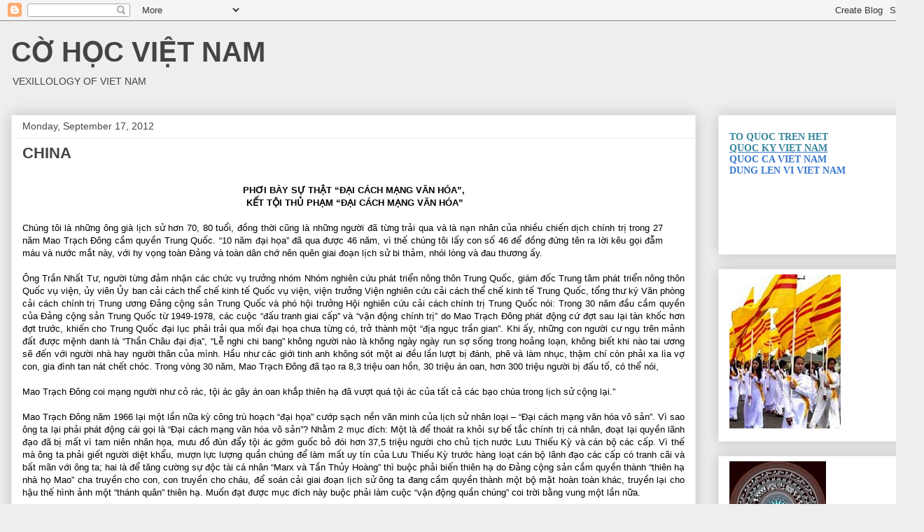

--- FILE ---
content_type: text/html; charset=UTF-8
request_url: https://cohocvietnam.blogspot.com/2012/09/phoi-bay-su-that-ai-cach-mang-van-hoa.html
body_size: 24082
content:
<!DOCTYPE html>
<html class='v2' dir='ltr' lang='en'>
<head>
<link href='https://www.blogger.com/static/v1/widgets/335934321-css_bundle_v2.css' rel='stylesheet' type='text/css'/>
<meta content='width=1100' name='viewport'/>
<meta content='text/html; charset=UTF-8' http-equiv='Content-Type'/>
<meta content='blogger' name='generator'/>
<link href='https://cohocvietnam.blogspot.com/favicon.ico' rel='icon' type='image/x-icon'/>
<link href='http://cohocvietnam.blogspot.com/2012/09/phoi-bay-su-that-ai-cach-mang-van-hoa.html' rel='canonical'/>
<link rel="alternate" type="application/atom+xml" title="CỜ HỌC VIỆT NAM - Atom" href="https://cohocvietnam.blogspot.com/feeds/posts/default" />
<link rel="alternate" type="application/rss+xml" title="CỜ HỌC VIỆT NAM - RSS" href="https://cohocvietnam.blogspot.com/feeds/posts/default?alt=rss" />
<link rel="service.post" type="application/atom+xml" title="CỜ HỌC VIỆT NAM - Atom" href="https://www.blogger.com/feeds/8589070132700974945/posts/default" />

<link rel="alternate" type="application/atom+xml" title="CỜ HỌC VIỆT NAM - Atom" href="https://cohocvietnam.blogspot.com/feeds/7072652009541058979/comments/default" />
<!--Can't find substitution for tag [blog.ieCssRetrofitLinks]-->
<link href='http://anhbasam.files.wordpress.com/2012/09/120.jpg' rel='image_src'/>
<meta content='http://cohocvietnam.blogspot.com/2012/09/phoi-bay-su-that-ai-cach-mang-van-hoa.html' property='og:url'/>
<meta content='CHINA' property='og:title'/>
<meta content='  PHƠI BÀY SỰ THẬT “ĐẠI CÁCH MẠNG VĂN HÓA”,    KẾT TỘI THỦ PHẠM “ĐẠI CÁCH MẠNG VĂN HÓA”       Chúng tôi là những ông già lịch sử hơn 70, 80 ...' property='og:description'/>
<meta content='https://lh3.googleusercontent.com/blogger_img_proxy/AEn0k_swpmZ-EWXgVTSVlpPzXIAkasifXJmnSoBnOnpWZd5LEJggvTnbixHNBXMqsZwpaZxEMMgtZhcHcRpL1eXbrH9lndLZ8eneOWbL2Y1YD-CKENdhFMsvYA=w1200-h630-p-k-no-nu' property='og:image'/>
<title>CỜ HỌC VIỆT NAM: CHINA</title>
<style id='page-skin-1' type='text/css'><!--
/*
-----------------------------------------------
Blogger Template Style
Name:     Awesome Inc.
Designer: Tina Chen
URL:      tinachen.org
----------------------------------------------- */
/* Content
----------------------------------------------- */
body {
font: normal normal 13px Arial, Tahoma, Helvetica, FreeSans, sans-serif;
color: #444444;
background: #eeeeee none repeat scroll top left;
}
html body .content-outer {
min-width: 0;
max-width: 100%;
width: 100%;
}
a:link {
text-decoration: none;
color: #3778cd;
}
a:visited {
text-decoration: none;
color: #4d469c;
}
a:hover {
text-decoration: underline;
color: #3778cd;
}
.body-fauxcolumn-outer .cap-top {
position: absolute;
z-index: 1;
height: 276px;
width: 100%;
background: transparent none repeat-x scroll top left;
_background-image: none;
}
/* Columns
----------------------------------------------- */
.content-inner {
padding: 0;
}
.header-inner .section {
margin: 0 16px;
}
.tabs-inner .section {
margin: 0 16px;
}
.main-inner {
padding-top: 30px;
}
.main-inner .column-center-inner,
.main-inner .column-left-inner,
.main-inner .column-right-inner {
padding: 0 5px;
}
*+html body .main-inner .column-center-inner {
margin-top: -30px;
}
#layout .main-inner .column-center-inner {
margin-top: 0;
}
/* Header
----------------------------------------------- */
.header-outer {
margin: 0 0 0 0;
background: transparent none repeat scroll 0 0;
}
.Header h1 {
font: normal bold 40px Arial, Tahoma, Helvetica, FreeSans, sans-serif;
color: #444444;
text-shadow: 0 0 -1px #000000;
}
.Header h1 a {
color: #444444;
}
.Header .description {
font: normal normal 14px Arial, Tahoma, Helvetica, FreeSans, sans-serif;
color: #444444;
}
.header-inner .Header .titlewrapper,
.header-inner .Header .descriptionwrapper {
padding-left: 0;
padding-right: 0;
margin-bottom: 0;
}
.header-inner .Header .titlewrapper {
padding-top: 22px;
}
/* Tabs
----------------------------------------------- */
.tabs-outer {
overflow: hidden;
position: relative;
background: #eeeeee url(//www.blogblog.com/1kt/awesomeinc/tabs_gradient_light.png) repeat scroll 0 0;
}
#layout .tabs-outer {
overflow: visible;
}
.tabs-cap-top, .tabs-cap-bottom {
position: absolute;
width: 100%;
border-top: 1px solid #999999;
}
.tabs-cap-bottom {
bottom: 0;
}
.tabs-inner .widget li a {
display: inline-block;
margin: 0;
padding: .6em 1.5em;
font: normal bold 14px Arial, Tahoma, Helvetica, FreeSans, sans-serif;
color: #444444;
border-top: 1px solid #999999;
border-bottom: 1px solid #999999;
border-left: 1px solid #999999;
height: 16px;
line-height: 16px;
}
.tabs-inner .widget li:last-child a {
border-right: 1px solid #999999;
}
.tabs-inner .widget li.selected a, .tabs-inner .widget li a:hover {
background: #666666 url(//www.blogblog.com/1kt/awesomeinc/tabs_gradient_light.png) repeat-x scroll 0 -100px;
color: #ffffff;
}
/* Headings
----------------------------------------------- */
h2 {
font: normal bold 14px Arial, Tahoma, Helvetica, FreeSans, sans-serif;
color: #444444;
}
/* Widgets
----------------------------------------------- */
.main-inner .section {
margin: 0 27px;
padding: 0;
}
.main-inner .column-left-outer,
.main-inner .column-right-outer {
margin-top: 0;
}
#layout .main-inner .column-left-outer,
#layout .main-inner .column-right-outer {
margin-top: 0;
}
.main-inner .column-left-inner,
.main-inner .column-right-inner {
background: transparent none repeat 0 0;
-moz-box-shadow: 0 0 0 rgba(0, 0, 0, .2);
-webkit-box-shadow: 0 0 0 rgba(0, 0, 0, .2);
-goog-ms-box-shadow: 0 0 0 rgba(0, 0, 0, .2);
box-shadow: 0 0 0 rgba(0, 0, 0, .2);
-moz-border-radius: 0;
-webkit-border-radius: 0;
-goog-ms-border-radius: 0;
border-radius: 0;
}
#layout .main-inner .column-left-inner,
#layout .main-inner .column-right-inner {
margin-top: 0;
}
.sidebar .widget {
font: normal normal 14px Arial, Tahoma, Helvetica, FreeSans, sans-serif;
color: #444444;
}
.sidebar .widget a:link {
color: #3778cd;
}
.sidebar .widget a:visited {
color: #4d469c;
}
.sidebar .widget a:hover {
color: #3778cd;
}
.sidebar .widget h2 {
text-shadow: 0 0 -1px #000000;
}
.main-inner .widget {
background-color: #ffffff;
border: 1px solid #eeeeee;
padding: 0 15px 15px;
margin: 20px -16px;
-moz-box-shadow: 0 0 20px rgba(0, 0, 0, .2);
-webkit-box-shadow: 0 0 20px rgba(0, 0, 0, .2);
-goog-ms-box-shadow: 0 0 20px rgba(0, 0, 0, .2);
box-shadow: 0 0 20px rgba(0, 0, 0, .2);
-moz-border-radius: 0;
-webkit-border-radius: 0;
-goog-ms-border-radius: 0;
border-radius: 0;
}
.main-inner .widget h2 {
margin: 0 -15px;
padding: .6em 15px .5em;
border-bottom: 1px solid transparent;
}
.footer-inner .widget h2 {
padding: 0 0 .4em;
border-bottom: 1px solid transparent;
}
.main-inner .widget h2 + div, .footer-inner .widget h2 + div {
border-top: 1px solid #eeeeee;
padding-top: 8px;
}
.main-inner .widget .widget-content {
margin: 0 -15px;
padding: 7px 15px 0;
}
.main-inner .widget ul, .main-inner .widget #ArchiveList ul.flat {
margin: -8px -15px 0;
padding: 0;
list-style: none;
}
.main-inner .widget #ArchiveList {
margin: -8px 0 0;
}
.main-inner .widget ul li, .main-inner .widget #ArchiveList ul.flat li {
padding: .5em 15px;
text-indent: 0;
color: #666666;
border-top: 1px solid #eeeeee;
border-bottom: 1px solid transparent;
}
.main-inner .widget #ArchiveList ul li {
padding-top: .25em;
padding-bottom: .25em;
}
.main-inner .widget ul li:first-child, .main-inner .widget #ArchiveList ul.flat li:first-child {
border-top: none;
}
.main-inner .widget ul li:last-child, .main-inner .widget #ArchiveList ul.flat li:last-child {
border-bottom: none;
}
.post-body {
position: relative;
}
.main-inner .widget .post-body ul {
padding: 0 2.5em;
margin: .5em 0;
list-style: disc;
}
.main-inner .widget .post-body ul li {
padding: 0.25em 0;
margin-bottom: .25em;
color: #444444;
border: none;
}
.footer-inner .widget ul {
padding: 0;
list-style: none;
}
.widget .zippy {
color: #666666;
}
/* Posts
----------------------------------------------- */
body .main-inner .Blog {
padding: 0;
margin-bottom: 1em;
background-color: transparent;
border: none;
-moz-box-shadow: 0 0 0 rgba(0, 0, 0, 0);
-webkit-box-shadow: 0 0 0 rgba(0, 0, 0, 0);
-goog-ms-box-shadow: 0 0 0 rgba(0, 0, 0, 0);
box-shadow: 0 0 0 rgba(0, 0, 0, 0);
}
.main-inner .section:last-child .Blog:last-child {
padding: 0;
margin-bottom: 1em;
}
.main-inner .widget h2.date-header {
margin: 0 -15px 1px;
padding: 0 0 0 0;
font: normal normal 14px Arial, Tahoma, Helvetica, FreeSans, sans-serif;
color: #444444;
background: transparent none no-repeat scroll top left;
border-top: 0 solid #eeeeee;
border-bottom: 1px solid transparent;
-moz-border-radius-topleft: 0;
-moz-border-radius-topright: 0;
-webkit-border-top-left-radius: 0;
-webkit-border-top-right-radius: 0;
border-top-left-radius: 0;
border-top-right-radius: 0;
position: static;
bottom: 100%;
right: 15px;
text-shadow: 0 0 -1px #000000;
}
.main-inner .widget h2.date-header span {
font: normal normal 14px Arial, Tahoma, Helvetica, FreeSans, sans-serif;
display: block;
padding: .5em 15px;
border-left: 0 solid #eeeeee;
border-right: 0 solid #eeeeee;
}
.date-outer {
position: relative;
margin: 30px 0 20px;
padding: 0 15px;
background-color: #ffffff;
border: 1px solid #eeeeee;
-moz-box-shadow: 0 0 20px rgba(0, 0, 0, .2);
-webkit-box-shadow: 0 0 20px rgba(0, 0, 0, .2);
-goog-ms-box-shadow: 0 0 20px rgba(0, 0, 0, .2);
box-shadow: 0 0 20px rgba(0, 0, 0, .2);
-moz-border-radius: 0;
-webkit-border-radius: 0;
-goog-ms-border-radius: 0;
border-radius: 0;
}
.date-outer:first-child {
margin-top: 0;
}
.date-outer:last-child {
margin-bottom: 20px;
-moz-border-radius-bottomleft: 0;
-moz-border-radius-bottomright: 0;
-webkit-border-bottom-left-radius: 0;
-webkit-border-bottom-right-radius: 0;
-goog-ms-border-bottom-left-radius: 0;
-goog-ms-border-bottom-right-radius: 0;
border-bottom-left-radius: 0;
border-bottom-right-radius: 0;
}
.date-posts {
margin: 0 -15px;
padding: 0 15px;
clear: both;
}
.post-outer, .inline-ad {
border-top: 1px solid #eeeeee;
margin: 0 -15px;
padding: 15px 15px;
}
.post-outer {
padding-bottom: 10px;
}
.post-outer:first-child {
padding-top: 0;
border-top: none;
}
.post-outer:last-child, .inline-ad:last-child {
border-bottom: none;
}
.post-body {
position: relative;
}
.post-body img {
padding: 8px;
background: transparent;
border: 1px solid transparent;
-moz-box-shadow: 0 0 0 rgba(0, 0, 0, .2);
-webkit-box-shadow: 0 0 0 rgba(0, 0, 0, .2);
box-shadow: 0 0 0 rgba(0, 0, 0, .2);
-moz-border-radius: 0;
-webkit-border-radius: 0;
border-radius: 0;
}
h3.post-title, h4 {
font: normal bold 22px Arial, Tahoma, Helvetica, FreeSans, sans-serif;
color: #444444;
}
h3.post-title a {
font: normal bold 22px Arial, Tahoma, Helvetica, FreeSans, sans-serif;
color: #444444;
}
h3.post-title a:hover {
color: #3778cd;
text-decoration: underline;
}
.post-header {
margin: 0 0 1em;
}
.post-body {
line-height: 1.4;
}
.post-outer h2 {
color: #444444;
}
.post-footer {
margin: 1.5em 0 0;
}
#blog-pager {
padding: 15px;
font-size: 120%;
background-color: #ffffff;
border: 1px solid #eeeeee;
-moz-box-shadow: 0 0 20px rgba(0, 0, 0, .2);
-webkit-box-shadow: 0 0 20px rgba(0, 0, 0, .2);
-goog-ms-box-shadow: 0 0 20px rgba(0, 0, 0, .2);
box-shadow: 0 0 20px rgba(0, 0, 0, .2);
-moz-border-radius: 0;
-webkit-border-radius: 0;
-goog-ms-border-radius: 0;
border-radius: 0;
-moz-border-radius-topleft: 0;
-moz-border-radius-topright: 0;
-webkit-border-top-left-radius: 0;
-webkit-border-top-right-radius: 0;
-goog-ms-border-top-left-radius: 0;
-goog-ms-border-top-right-radius: 0;
border-top-left-radius: 0;
border-top-right-radius-topright: 0;
margin-top: 1em;
}
.blog-feeds, .post-feeds {
margin: 1em 0;
text-align: center;
color: #444444;
}
.blog-feeds a, .post-feeds a {
color: #3778cd;
}
.blog-feeds a:visited, .post-feeds a:visited {
color: #4d469c;
}
.blog-feeds a:hover, .post-feeds a:hover {
color: #3778cd;
}
.post-outer .comments {
margin-top: 2em;
}
/* Comments
----------------------------------------------- */
.comments .comments-content .icon.blog-author {
background-repeat: no-repeat;
background-image: url([data-uri]);
}
.comments .comments-content .loadmore a {
border-top: 1px solid #999999;
border-bottom: 1px solid #999999;
}
.comments .continue {
border-top: 2px solid #999999;
}
/* Footer
----------------------------------------------- */
.footer-outer {
margin: -20px 0 -1px;
padding: 20px 0 0;
color: #444444;
overflow: hidden;
}
.footer-fauxborder-left {
border-top: 1px solid #eeeeee;
background: #ffffff none repeat scroll 0 0;
-moz-box-shadow: 0 0 20px rgba(0, 0, 0, .2);
-webkit-box-shadow: 0 0 20px rgba(0, 0, 0, .2);
-goog-ms-box-shadow: 0 0 20px rgba(0, 0, 0, .2);
box-shadow: 0 0 20px rgba(0, 0, 0, .2);
margin: 0 -20px;
}
/* Mobile
----------------------------------------------- */
body.mobile {
background-size: auto;
}
.mobile .body-fauxcolumn-outer {
background: transparent none repeat scroll top left;
}
*+html body.mobile .main-inner .column-center-inner {
margin-top: 0;
}
.mobile .main-inner .widget {
padding: 0 0 15px;
}
.mobile .main-inner .widget h2 + div,
.mobile .footer-inner .widget h2 + div {
border-top: none;
padding-top: 0;
}
.mobile .footer-inner .widget h2 {
padding: 0.5em 0;
border-bottom: none;
}
.mobile .main-inner .widget .widget-content {
margin: 0;
padding: 7px 0 0;
}
.mobile .main-inner .widget ul,
.mobile .main-inner .widget #ArchiveList ul.flat {
margin: 0 -15px 0;
}
.mobile .main-inner .widget h2.date-header {
right: 0;
}
.mobile .date-header span {
padding: 0.4em 0;
}
.mobile .date-outer:first-child {
margin-bottom: 0;
border: 1px solid #eeeeee;
-moz-border-radius-topleft: 0;
-moz-border-radius-topright: 0;
-webkit-border-top-left-radius: 0;
-webkit-border-top-right-radius: 0;
-goog-ms-border-top-left-radius: 0;
-goog-ms-border-top-right-radius: 0;
border-top-left-radius: 0;
border-top-right-radius: 0;
}
.mobile .date-outer {
border-color: #eeeeee;
border-width: 0 1px 1px;
}
.mobile .date-outer:last-child {
margin-bottom: 0;
}
.mobile .main-inner {
padding: 0;
}
.mobile .header-inner .section {
margin: 0;
}
.mobile .post-outer, .mobile .inline-ad {
padding: 5px 0;
}
.mobile .tabs-inner .section {
margin: 0 10px;
}
.mobile .main-inner .widget h2 {
margin: 0;
padding: 0;
}
.mobile .main-inner .widget h2.date-header span {
padding: 0;
}
.mobile .main-inner .widget .widget-content {
margin: 0;
padding: 7px 0 0;
}
.mobile #blog-pager {
border: 1px solid transparent;
background: #ffffff none repeat scroll 0 0;
}
.mobile .main-inner .column-left-inner,
.mobile .main-inner .column-right-inner {
background: transparent none repeat 0 0;
-moz-box-shadow: none;
-webkit-box-shadow: none;
-goog-ms-box-shadow: none;
box-shadow: none;
}
.mobile .date-posts {
margin: 0;
padding: 0;
}
.mobile .footer-fauxborder-left {
margin: 0;
border-top: inherit;
}
.mobile .main-inner .section:last-child .Blog:last-child {
margin-bottom: 0;
}
.mobile-index-contents {
color: #444444;
}
.mobile .mobile-link-button {
background: #3778cd url(//www.blogblog.com/1kt/awesomeinc/tabs_gradient_light.png) repeat scroll 0 0;
}
.mobile-link-button a:link, .mobile-link-button a:visited {
color: #ffffff;
}
.mobile .tabs-inner .PageList .widget-content {
background: transparent;
border-top: 1px solid;
border-color: #999999;
color: #444444;
}
.mobile .tabs-inner .PageList .widget-content .pagelist-arrow {
border-left: 1px solid #999999;
}

--></style>
<style id='template-skin-1' type='text/css'><!--
body {
min-width: 1320px;
}
.content-outer, .content-fauxcolumn-outer, .region-inner {
min-width: 1320px;
max-width: 1320px;
_width: 1320px;
}
.main-inner .columns {
padding-left: 0;
padding-right: 310px;
}
.main-inner .fauxcolumn-center-outer {
left: 0;
right: 310px;
/* IE6 does not respect left and right together */
_width: expression(this.parentNode.offsetWidth -
parseInt("0") -
parseInt("310px") + 'px');
}
.main-inner .fauxcolumn-left-outer {
width: 0;
}
.main-inner .fauxcolumn-right-outer {
width: 310px;
}
.main-inner .column-left-outer {
width: 0;
right: 100%;
margin-left: -0;
}
.main-inner .column-right-outer {
width: 310px;
margin-right: -310px;
}
#layout {
min-width: 0;
}
#layout .content-outer {
min-width: 0;
width: 800px;
}
#layout .region-inner {
min-width: 0;
width: auto;
}
body#layout div.add_widget {
padding: 8px;
}
body#layout div.add_widget a {
margin-left: 32px;
}
--></style>
<link href='https://www.blogger.com/dyn-css/authorization.css?targetBlogID=8589070132700974945&amp;zx=76c384f0-6ee9-4cc9-97cf-3552add9e3db' media='none' onload='if(media!=&#39;all&#39;)media=&#39;all&#39;' rel='stylesheet'/><noscript><link href='https://www.blogger.com/dyn-css/authorization.css?targetBlogID=8589070132700974945&amp;zx=76c384f0-6ee9-4cc9-97cf-3552add9e3db' rel='stylesheet'/></noscript>
<meta name='google-adsense-platform-account' content='ca-host-pub-1556223355139109'/>
<meta name='google-adsense-platform-domain' content='blogspot.com'/>

</head>
<body class='loading variant-light'>
<div class='navbar section' id='navbar' name='Navbar'><div class='widget Navbar' data-version='1' id='Navbar1'><script type="text/javascript">
    function setAttributeOnload(object, attribute, val) {
      if(window.addEventListener) {
        window.addEventListener('load',
          function(){ object[attribute] = val; }, false);
      } else {
        window.attachEvent('onload', function(){ object[attribute] = val; });
      }
    }
  </script>
<div id="navbar-iframe-container"></div>
<script type="text/javascript" src="https://apis.google.com/js/platform.js"></script>
<script type="text/javascript">
      gapi.load("gapi.iframes:gapi.iframes.style.bubble", function() {
        if (gapi.iframes && gapi.iframes.getContext) {
          gapi.iframes.getContext().openChild({
              url: 'https://www.blogger.com/navbar/8589070132700974945?po\x3d7072652009541058979\x26origin\x3dhttps://cohocvietnam.blogspot.com',
              where: document.getElementById("navbar-iframe-container"),
              id: "navbar-iframe"
          });
        }
      });
    </script><script type="text/javascript">
(function() {
var script = document.createElement('script');
script.type = 'text/javascript';
script.src = '//pagead2.googlesyndication.com/pagead/js/google_top_exp.js';
var head = document.getElementsByTagName('head')[0];
if (head) {
head.appendChild(script);
}})();
</script>
</div></div>
<div class='body-fauxcolumns'>
<div class='fauxcolumn-outer body-fauxcolumn-outer'>
<div class='cap-top'>
<div class='cap-left'></div>
<div class='cap-right'></div>
</div>
<div class='fauxborder-left'>
<div class='fauxborder-right'></div>
<div class='fauxcolumn-inner'>
</div>
</div>
<div class='cap-bottom'>
<div class='cap-left'></div>
<div class='cap-right'></div>
</div>
</div>
</div>
<div class='content'>
<div class='content-fauxcolumns'>
<div class='fauxcolumn-outer content-fauxcolumn-outer'>
<div class='cap-top'>
<div class='cap-left'></div>
<div class='cap-right'></div>
</div>
<div class='fauxborder-left'>
<div class='fauxborder-right'></div>
<div class='fauxcolumn-inner'>
</div>
</div>
<div class='cap-bottom'>
<div class='cap-left'></div>
<div class='cap-right'></div>
</div>
</div>
</div>
<div class='content-outer'>
<div class='content-cap-top cap-top'>
<div class='cap-left'></div>
<div class='cap-right'></div>
</div>
<div class='fauxborder-left content-fauxborder-left'>
<div class='fauxborder-right content-fauxborder-right'></div>
<div class='content-inner'>
<header>
<div class='header-outer'>
<div class='header-cap-top cap-top'>
<div class='cap-left'></div>
<div class='cap-right'></div>
</div>
<div class='fauxborder-left header-fauxborder-left'>
<div class='fauxborder-right header-fauxborder-right'></div>
<div class='region-inner header-inner'>
<div class='header section' id='header' name='Header'><div class='widget Header' data-version='1' id='Header1'>
<div id='header-inner'>
<div class='titlewrapper'>
<h1 class='title'>
<a href='https://cohocvietnam.blogspot.com/'>
CỜ HỌC VIỆT NAM
</a>
</h1>
</div>
<div class='descriptionwrapper'>
<p class='description'><span>VEXILLOLOGY OF VIET NAM</span></p>
</div>
</div>
</div></div>
</div>
</div>
<div class='header-cap-bottom cap-bottom'>
<div class='cap-left'></div>
<div class='cap-right'></div>
</div>
</div>
</header>
<div class='tabs-outer'>
<div class='tabs-cap-top cap-top'>
<div class='cap-left'></div>
<div class='cap-right'></div>
</div>
<div class='fauxborder-left tabs-fauxborder-left'>
<div class='fauxborder-right tabs-fauxborder-right'></div>
<div class='region-inner tabs-inner'>
<div class='tabs no-items section' id='crosscol' name='Cross-Column'></div>
<div class='tabs no-items section' id='crosscol-overflow' name='Cross-Column 2'></div>
</div>
</div>
<div class='tabs-cap-bottom cap-bottom'>
<div class='cap-left'></div>
<div class='cap-right'></div>
</div>
</div>
<div class='main-outer'>
<div class='main-cap-top cap-top'>
<div class='cap-left'></div>
<div class='cap-right'></div>
</div>
<div class='fauxborder-left main-fauxborder-left'>
<div class='fauxborder-right main-fauxborder-right'></div>
<div class='region-inner main-inner'>
<div class='columns fauxcolumns'>
<div class='fauxcolumn-outer fauxcolumn-center-outer'>
<div class='cap-top'>
<div class='cap-left'></div>
<div class='cap-right'></div>
</div>
<div class='fauxborder-left'>
<div class='fauxborder-right'></div>
<div class='fauxcolumn-inner'>
</div>
</div>
<div class='cap-bottom'>
<div class='cap-left'></div>
<div class='cap-right'></div>
</div>
</div>
<div class='fauxcolumn-outer fauxcolumn-left-outer'>
<div class='cap-top'>
<div class='cap-left'></div>
<div class='cap-right'></div>
</div>
<div class='fauxborder-left'>
<div class='fauxborder-right'></div>
<div class='fauxcolumn-inner'>
</div>
</div>
<div class='cap-bottom'>
<div class='cap-left'></div>
<div class='cap-right'></div>
</div>
</div>
<div class='fauxcolumn-outer fauxcolumn-right-outer'>
<div class='cap-top'>
<div class='cap-left'></div>
<div class='cap-right'></div>
</div>
<div class='fauxborder-left'>
<div class='fauxborder-right'></div>
<div class='fauxcolumn-inner'>
</div>
</div>
<div class='cap-bottom'>
<div class='cap-left'></div>
<div class='cap-right'></div>
</div>
</div>
<!-- corrects IE6 width calculation -->
<div class='columns-inner'>
<div class='column-center-outer'>
<div class='column-center-inner'>
<div class='main section' id='main' name='Main'><div class='widget Blog' data-version='1' id='Blog1'>
<div class='blog-posts hfeed'>

          <div class="date-outer">
        
<h2 class='date-header'><span>Monday, September 17, 2012</span></h2>

          <div class="date-posts">
        
<div class='post-outer'>
<div class='post hentry uncustomized-post-template' itemprop='blogPost' itemscope='itemscope' itemtype='http://schema.org/BlogPosting'>
<meta content='http://anhbasam.files.wordpress.com/2012/09/120.jpg' itemprop='image_url'/>
<meta content='8589070132700974945' itemprop='blogId'/>
<meta content='7072652009541058979' itemprop='postId'/>
<a name='7072652009541058979'></a>
<h3 class='post-title entry-title' itemprop='name'>
CHINA
</h3>
<div class='post-header'>
<div class='post-header-line-1'></div>
</div>
<div class='post-body entry-content' id='post-body-7072652009541058979' itemprop='description articleBody'>
<div style="text-align: center;">
<span style="color: black; font-family: Verdana, sans-serif;"></span><br />
<span style="color: black; font-family: Verdana, sans-serif;"><strong>PHƠI BÀY SỰ THẬT &#8220;ĐẠI CÁCH MẠNG VĂN HÓA&#8221;,</strong></span></div>
<div style="text-align: center;">
<span style="color: black; font-family: Verdana, sans-serif;"><strong>&nbsp;KẾT TỘI THỦ PHẠM &#8220;ĐẠI CÁCH MẠNG VĂN HÓA&#8221;</strong></span></div>
<div style="text-align: justify;">
<span style="font-family: Verdana, sans-serif;"></span><span style="color: black;">&nbsp;</span></div>
<div style="text-align: justify;">
<a href="http://anhbasam.files.wordpress.com/2012/09/120.jpg" style="clear: right; float: right; margin-bottom: 1em; margin-left: 1em;"><span style="color: black; font-family: Verdana, sans-serif;"><img alt="" class="aligncenter size-full wp-image-75185" height="133" scale="0" src="https://lh3.googleusercontent.com/blogger_img_proxy/AEn0k_swpmZ-EWXgVTSVlpPzXIAkasifXJmnSoBnOnpWZd5LEJggvTnbixHNBXMqsZwpaZxEMMgtZhcHcRpL1eXbrH9lndLZ8eneOWbL2Y1YD-CKENdhFMsvYA=s0-d" title="1" width="200"></span></a><span style="color: black; font-family: Verdana, sans-serif;">Chúng tôi là những ông già lịch sử hơn 70, 80 tuổi, đồng thời cũng là những người đã từng trải qua và là nạn nhân của nhiều chiến dịch chính trị trong 27 năm Mao Trạch Đông cầm quyền Trung Quốc. &#8220;10 năm đại họa&#8221; đã qua được 46 năm, vì thế chúng tôi lấy con số 46 để đồng đứng tên ra lời kêu gọi đẫm máu và nước mắt này, với hy vọng toàn Đảng và toàn dân chớ nên quên giai đoạn lịch sử bi thảm, nhói lòng và đau thương ấy.   </span></div>
<div style="text-align: justify;">
<span id="more-75184"><span style="color: black; font-family: Verdana, sans-serif;"></span></span><br /></div>
<div style="text-align: justify;">
<span style="color: black; font-family: Verdana, sans-serif;">    Ông Trần Nhất Tư, người từng đảm nhận các chức vụ trưởng nhóm Nhóm nghiên cứu phát triển nông thôn Trung Quốc, giám đốc Trung tâm phát triển nông thôn Quốc vụ viện, ủy viên Ủy ban cải cách thể chế kinh tế Quốc vụ viện, viện trưởng Viện nghiên cứu cải cách thể chế kinh tế Trung Quốc, tổng thư ký Văn phòng cải cách chính trị Trung ương Đảng cộng sản Trung Quốc và phó hội trưởng Hội nghiên cứu cải cách chính trị Trung Quốc nói: Trong 30 năm đầu cầm quyền của Đảng cộng sản Trung Quốc từ 1949-1978, các cuộc &#8220;đấu tranh giai cấp&#8221; và &#8220;vận động chính trị&#8221; do Mao Trạch Đông  phát động cứ đợt sau lại tàn khốc hơn đợt trước, khiến cho Trung Quốc đại lục phải trải qua mối đại họa chưa từng có, trở thành một &#8220;địa ngục trần gian&#8221;. Khi ấy, những con người cư ngụ trên mảnh đất được mệnh danh là &#8220;Thần Châu đại địa&#8221;, &#8220;Lễ nghi chi bang&#8221; không người nào là không ngày ngày run sợ sống trong hoảng loạn, không biết khi nào tai ương sẽ đến với người nhà hay người thân của mình. Hầu như các giới tinh anh không sót một ai đều lần lượt bị đánh, phê và làm nhục, thậm chí còn phải xa lìa vợ  con, gia đình tan nát chết chóc. Trong vòng 30 năm, Mao Trạch Đông đã tạo ra 8,3 triệu oan hồn, 30 triệu án oan, hơn 300 triệu người bị đấu tố, có thể nói, </span><br />
<span style="color: black; font-family: Verdana, sans-serif;"></span><br />
<span style="color: black; font-family: Verdana, sans-serif;">Mao Trạch Đông coi mạng người như cỏ rác, tội ác gây án oan khắp thiên hạ đã vượt quá tội ác của tất cả các bạo chúa trong lịch sử cộng lại.&#8221;&nbsp;&nbsp;<br />&nbsp;&nbsp;&nbsp;&nbsp;&nbsp; </span><br />
<span style="color: black; font-family: Verdana, sans-serif;">Mao Trạch Đông năm 1966 lại một lần nữa kỳ công trù hoạch &#8220;đại họa&#8221; cướp sạch nền văn minh của lịch sử nhân loại &#8211; &#8220;Đại cách mạng văn hóa vô sản&#8221;. Vì sao ông ta lại phải phát động cái gọi là &#8220;Đại cách mạng văn hóa vô sản&#8221;? Nhằm 2 mục đích:  Một là để thoát ra khỏi sự bế tắc chính trị cá nhân, đoạt lại quyền lãnh đạo đã bị mất vì tam niên nhân họa, mưu đồ đùn đẩy tội ác gớm guốc bỏ đói hơn 37,5 triệu người cho chủ tịch nước Lưu Thiếu Kỳ và cán bộ các cấp. Vì thế mà ông ta phải giết người diệt khẩu, mượn lực lượng quần chúng để làm mất uy tín của Lưu Thiếu Kỳ trước hàng loạt cán bộ lãnh đạo các cấp có tranh cãi và bất mãn với ông ta; hai là để tăng cường sự độc tài cá nhân &#8220;Marx và Tần Thủy Hoàng&#8221; thì buộc phải biến thiên hạ do Đảng cộng sản cầm quyền thành &#8220;thiên hạ nhà họ Mao&#8221; cha truyền cho con, con truyền cho cháu, để soán cải giai đoạn lịch sử ông ta đang cầm quyền thành một bộ mặt hoàn toàn khác, truyền lại cho hậu thế hình ảnh một &#8220;thánh quân&#8221; thiên hạ. Muốn đạt được mục đích này buộc phải làm cuộc &#8220;vận động quần chúng&#8221; coi trời bằng vung một lần nữa.&nbsp;&nbsp;&nbsp;&nbsp;<br />&nbsp;&nbsp;&nbsp;&nbsp; </span><br />
<span style="color: black; font-family: Verdana, sans-serif;">Mao Trạch Đông suốt đời đầy những thủ đoạn ứng biến, rất biết cách làm sao để huy động được năng lượng thói xấu của con người. Bắt đầu từ năm 1965, đầu tiên ông ta mượn tay Giang Thanh xúi giục Diêu Văn Nguyên soạn thảo, công bố bài &#8220;Bình về vở kịch lịch sử tân biên &#8220;Hải Thụy bãi quan&#8221;, để làm khúc dạo đầu cho &#8220;Đại cách mạng văn hóa vô sản&#8221;. Tháng 4.1966, để tiêu diệt Thành ủy Bắc Kinh Đảng cộng sản Trung Quốc do Bành Chân đứng đầu, Mao Trạch Đông đã phát động chiến dịch &#8220;Tam gia thôn&#8221; hàng vạn khẩu pháo cùng nổ, Canh Tức, Đặng Thác, Ngô Hàm, Liêu Mạt Sa bị chụp mũ phản Đảng, phản chủ nghĩa xã hội, phản tư tưởng Mao Trạch Đông, bị bãi quan cách chức, giam giữ, cách li thẩm tra. Đặng Thác bị bức tự sát ngày 16.5.1966; một bí thư Thành ủy Bắc Kinh trở thành oan hồn đầu tiên trong &#8220;Đại cách mạng văn hóa vô sản&#8221; của Mao Trạch Đông (vào ngày này &#8220;Nhân dân nhật báo&#8221; đăng &#8220;Thông báo ngày 16.5&#8221; về Đại cách mạng văn hóa). Không lâu sau, cả  nhà phó bí thư Thành ủy Bắc Kinh Ngô Hàm cùng vợ là Viên Chấn và cô con gái đã tự vẫn. Kế đến là các vụ tự sát của nhà văn Lão Xá, nhà sử học Tiễn Bá Tán. Tiếp nữa là thư ký của Mao Trạch Đông Điền Gia Anh đã ôm hận tự sát (?) tại Vĩnh Phú Đường Trung Nam Hải  ngày 23.5.1966, với tội danh &#8220;thay đổi trước tác của Mao chủ tịch&#8221;. Khi chỉnh lý kỷ yếu các bài nói của Mao Trạch Đông, ông ta đã gạch bỏ phần &#8220;Cái hiểm của Hải Thụy bãi quan&#8221;.   </span></div>
<div style="text-align: justify;">
<span style="color: black; font-family: Verdana, sans-serif;">&nbsp;&nbsp;&nbsp; </span><br />
<span style="color: black; font-family: Verdana, sans-serif;">Họ đều bị tội xúc phạm đến Mao Trạch Đông chỉ vì đã viết các bài phê phán Diêu văn Nguyên và biện hộ cho Ngô Hàm, mọi người gọi họ là &#8220;Ngũ quân tử Bính Thìn&#8221;. Tiếp đó, Mao Trạch Đông ra mặt ủng hộ &#8220;Tạo phản đại tự báo&#8221; của Nhiếp Nguyên Tử ở Đại học Bắc Kinh, nhưng vẫn cảm thấy hỏa lực chưa đủ mạnh, thế là liền đích thân vung dao quăng ra &#8220;Đại tự báo của tôi &#8211; Bộ tư lệnh nã pháo&#8221;. Rồi sau đó 8 lần tới lầu thành Thiên An Môn gặp mặt &#8220;Hồng vệ binh&#8221; toàn quốc, đưa ra khẩu hiệu phi nhân tính, vô nhân đạo &#8220;quét sạch bọn đầu trâu mặt ngựa&#8221;, &#8220;đập tan phong kiến, chỉnh sửa tư bản&#8221;, khuyến khích những con búp bê non nớt đứng lên &#8220;tạo phản&#8221;, &#8220;đoạt quyền&#8221;, thả sức đánh, đập, cướp, tịch thu, nhen lên ngọn lửa tà dữ dội &#8220;đánh đổ phái cầm quyền đi theo con đường tư bản chủ nghĩa&#8221;. Bỗng chốc trật tự xã hội đang yên ổn hòa bình trở nên cực kỳ hỗn loạn, Mao Trạch Đông vẫn hồ nghi rằng chưa đủ loạn, lại đưa ra tiếp chủ trương vô chính phủ &#8220;đập tan công kiểm pháp</span><a href="http://anhbasam.wordpress.com/Users/TinHocVang/Downloads/%C4%90%E1%BA%A1i%20c%C3%A1ch%20m%E1%BA%A1ng%20v%C4%83n%20h%C3%B3a.doc#_edn1" title=""><strong><span style="color: black; font-family: Verdana, sans-serif;">[i]</span></strong></a><span style="color: black; font-family: Verdana, sans-serif;">&#8221;, &#8220;hất bỏ đảng ủy làm cách mạng&#8221;, đồng thời lấy danh nghĩa &#8220;tam chi lưỡng quân&#8221;</span><a href="http://anhbasam.wordpress.com/Users/TinHocVang/Downloads/%C4%90%E1%BA%A1i%20c%C3%A1ch%20m%E1%BA%A1ng%20v%C4%83n%20h%C3%B3a.doc#_edn2" title=""><strong><span style="color: black; font-family: Verdana, sans-serif;">[ii]</span></strong></a><span style="color: black; font-family: Verdana, sans-serif;"> để kích động &#8220;đấu tranh vũ trang&#8221;quy mô lớn trên toàn quốc. Bỗng chốc tiếng súng vang lên, xác chết đầy đồng, tiếng khóc mất con mất chồng dậy khắp phố xóm.               </span><br />
<span style="color: black; font-family: Verdana, sans-serif;">&nbsp;&nbsp;&nbsp;&nbsp;&nbsp; </span><br />
<span style="color: black; font-family: Verdana, sans-serif;">Trong thời gian này, &#8220;Hồng vệ binh&#8221; với sự xúi giục của Mao Trạch Đông đã tịch thu gia sản, đập phá di tích một cách say máu, thả sức đánh người giết người, thật đúng là &#8220;coi trời bằng vung&#8221; như Mao vạn tuế đã nói.</span></div>
<div style="text-align: justify;">
<span style="color: black; font-family: Verdana, sans-serif;">&nbsp; </span><br />
<span style="color: black; font-family: Verdana, sans-serif;">Cả một dải Thần châu đại địa đẫm tanh mùi máu, Xích huyện Cửu vực thương tích chất chồng. Theo thống kê chưa đầy đủ, từ 18.8 đến 7.12 năm 1968, cả nước lần lượt có tới hàng chục vạn người bị hồng vệ binh đánh cho </span><span style="color: black; font-family: Verdana, sans-serif;">đến chết, có tới hơn 10 triệu hộ bị tịch thu gia sản. Chỉ riêng thành phố Bắc Kinh là đất tốt lành nhất đã có hơn 114 ngàn hộ bị tịch thu gia sản. Thượng Hải có 10 vạn hộ bị tịch thu gia sản, huyện ngoại thành Xuyên Sa, một huyện nhỏ với hơn 500 ngàn nhân khẩu, đã có tới 7800 hộ gia đình bị tịch thu gia sản. Ở tận Thắng Huyện, Chiết Giang xa xôi có hơn 8 ngàn hộ bị tịch thu gia sản. Ngay cả huyện tự trị dân tộc Di-Cáp Nê Giang Thành, Vân Nam ở nơi xa xôi hẻo lánh cũng có tới 565 hộ bị tịch thu gia sản. Thành phố Uy Hải Sơn Đông chỉ riêng giới công thương, giới văn hóa đã có 275 hộ bị tịch thu gia sản.</span></div>
<div style="text-align: justify;">
<span style="color: black; font-family: Verdana, sans-serif;">&nbsp;&nbsp;&nbsp; </span><br />
<span style="color: black; font-family: Verdana, sans-serif;">Về mặt tàn phá di tích lịch sử lại càng khiến cho lòng người quặn thắt. Thành phố Bắc Kinh, trong số 6843 di tích chính phủ ra lệnh bảo vệ ở lần tổng điều tra đầu tiên vào năm 1958, đã có tới 4922 di tích bị phá ở các mức độ khác nhau. Hồng vệ binh ở Học viên thể thao Bắc Kinh còn nhảy cả lên Phật hương các &#8220;Di hòa viên&#8221; để đập vỡ tượng Phật &#8220;Thích Ca Mâu Ni&#8221;. Hơn 200 hồng vệ binh ở Đại học sư phạm Bắc Kinh đã chạy đến Khổng Miếu Khúc Phụ ở Sơn Đông để tạo phản, triệu tập cuộc họp hàng vạn người đập phá Khổng Miếu, rồi còn gửi điện cho Mao Trạch Đông nói: &#8220;Mao chủ tịch kính yêu: Chúng cháu đã tạo phản!  Chúng cháu đã tạo phản! Bức tượng mộc Khổng Tử đã bị chúng cháu lôi đi, bức hoành phi &#8220;Vạn thế sư biểu&#8221; đã bị chúng cháu  giật xuống, mộ Khổng Tử đã bị chúng cháu san phẳng, tấm bia ca công tụng đức đế vương phong kiến đã bị chúng cháu đập vỡ, các tượng mộc trong Khổng Miếu đã bị chúng cháu đập vỡ sạch&#8230;&#8221;, chỉ riêng hồng vệ binh do Đàn Hậu Lan ở Đại học sư phạm Bắc Kinh cầm đầu đã đập phá tổng cộng hơn 6000 di tích, đốt hơn 2700 cổ thư, hơn 900 cổ tự họa, đập hơn 1000 tấm bia các đời, trong đó có hơn 70 di tích được nhà nước xếp hạng, đốt hơn 1000 trân bản thư tịch, gây tổn thất không gì bù đắp nổi cho đất nước.   </span></div>
<div style="text-align: justify;">
<span style="color: black; font-family: Verdana, sans-serif;">&nbsp; </span><br />
<span style="color: black; font-family: Verdana, sans-serif;">Các lăng mộ của những người nổi tiếng khác, như Viêm Đế Lăng, mộ Thành Cát Tư Hãn, mộ Chu Nguyên Chương, mộ Hạng Vũ, mộ Hoắc Khư Bệnh, mộ Trương Trọng Cảnh, mộ Gia Cát Lượng, mộ Nhạc Phi, mộ Viên Sùng Hoán, mộ Vương Hy Chi, mộ Ngô Thừa Ân, mộ Ngô Kính Tử, mộ Bồ Tùng Linh, mộ Trương Chi  Động, mộ Khang Hữu Vi, mộ Từ Chí Ma, mộ Phó Bao Thạch, mộ Từ Bi Hồng, mộ Trương Tự Trung, mộ Cù Thu Bạch&#8230; đều bị phá sạch. Bạch Mã Tự ở Thành Đông Lạc Dương dựng vào năm Đông Hán Vĩnh Bình thứ 11 (năm 618),  dựng lại năm Gia Tĩnh đời Minh (năm 1556). Đây là ngôi đền Phật giáo đầu tiên của Trung Quốc bị hồng vệ binh phát động nông dân sống gần đó đập phá. Thập La Hán Đường bị phá sạch sành sanh. Cuốn &#8220;Kinh Pattna&#8221; do một vị cao tăng Ấn Độ mang tới từ 2 ngàn năm trước đã bị đốt. Viên ngọc quí hiếm &#8220;Bạch Ngọc Mã&#8221; bị đập vỡ tan. Mấy năm sau, Hoàng thân Norodom Sihanouk nguyên thủ quốc gia Campuchia muốn đến triều bái ở Bạch Mã Tự, thủ tướng Chu Ân Lai đành phải cho đưa 18 vị La Hán từ Bích Vân Tự ở Hương Sơn Bắc Kinh và Kinh Pattna tàng trữ ở Cố cung đến Bạch Mã Tự  ở Lạc Dương, nhằm che đậy sự man rợ và tội ác của Đại cách mạng văn hóa.    </span></div>
<div style="text-align: justify;">
<span style="color: black; font-family: Verdana, sans-serif;">&nbsp;&nbsp; </span><br />
<span style="color: black; font-family: Verdana, sans-serif;">Đại Phật tựa lưng vào Điểu Vưu Sơn, nhìn ra Thanh Y Giang ở Lạc Sơn Tứ Xuyên cao tới 70 m, hồng vệ binh phá không nổi, liền chặt đầu cả 500 vị La Hán ở Điểu Vưu Tự nằm phía sau. Hồng vệ binh Đại học Sơn Tây  đến thánh địa Phật giáo Ngũ Đài Sơn phá Tứ cựu, đập nát miếu mạo tượng Phật, tổ chức họp đấu tố các nhà sư và ni cô, sau đó cưỡng bức 289 nhà sư và ni cô hoàn tục, quay về làm xã viên trong các đội sản xuất ở nguyên quán. Trong địa phận huyện Châu Chí Thiểm Tây còn lưu giữ được thánh địa Đạo giáo &#8220;Thuyết kinh đài&#8221; 2500 năm, theo truyền thuyết là nơi tác giả của &#8220;Đạo đức kinh&#8221; thuyết giảng. Ngôi Đạo quán này với Thuyết kinh đài làm trung tâm, trong vòng bán kính 10 dặm phân bố rải rác hơn 50 di tích, kể cả Tông thánh cung do Đường Cao Tổ Lý Uyên xây dựng, đã bị phá hủy trong Đại cách mạng văn hóa, hồng vệ binh ra lệnh bắt các đạo sĩ phải cắt tóc cạo râu, hoàn tục lập gia đình. Đại giáo đường Nicholas ở Cáp Nhĩ Tân là một trong hai đại giáo đường chính thống duy nhất trên thế giới (tòa còn lại ở Nga), tất tật kiến trúc cùng kinh quyển, vật dụng của Đại giáo đường đều bị hồng vệ binh đập phá.</span></div>
<div style="text-align: justify;">
<span style="color: black; font-family: Verdana, sans-serif;">&nbsp;</span><br />
<span style="color: black; font-family: Verdana, sans-serif;">Lương Tấu Minh, người từng đấu tranh thẳng cánh với Mao Trạch Đông, khi nhớ lại cảnh hồng vệ binh tịch thu gia sản đã nói: &#8220; Chúng xé sách, đập đồ cổ, rồi còn vừa xé vừa chửi rủa là &#8220;đồ của chế độ phong kiến&#8221;, cuối cùng ra lệnh một tiếng chất hết ra sân rồi đốt tất cả những thư tịch và tự thư từng được 3 đời cố nội, ông nội và cha tôi đích thân mua từ đời Thanh, còn có cả những thứ tự tôi gìn giữ. Hồng vệ binh tự khiêng tự đốt, rồi còn vây xung quanh hô khẩu hiệu. </span><br />
<span style="color: black; font-family: Verdana, sans-serif;"></span><br />
<span style="color: black; font-family: Verdana, sans-serif;">Khi hồng vệ binh ôm ra 2 bộ sách đồ sộ &#8220;Từ nguyên&#8221; và &#8220;Từ hải&#8221;, tôi chạy tới ngăn lại. Tôi bảo, đây là 2 bộ sách công cụ mà ai cũng cần đến nó, hơn nữa lại là của một học sinh nước ngoài cho tôi mượn, nếu mà đốt mất thì làm sao trả lại cho chủ của nó được. Hồng vệ binh đã phớt lờ tôi, vẫn cứ ném 2 bộ sách vào trong biển lửa, lại còn nói thêm: &#8216;Tiểu tướng hồng vệ binh cách mạng bọn tôi có &#8220;Tân Hoa từ điển&#8221; là đủ rồi&#8217;. Hồng Học Gia, Du Bình Bá vào thập kỷ 50 bị Mao Trạch Đông khâm định là &#8220;học giả phản động tư sản&#8221;, từ khi là đối tượng công kích trọng điểm của hồng vệ binh, lúc bị tịch thu gia sản chúng đã nhét vào bao tải tàng thư của mấy đời dòng họ, châm một mồi lửa đốt luôn cả những tư liệu nghiên cứu về &#8220;Hồng lâu mộng&#8221; mà Du Bình Bá lưu giữ. Cựu bộ trưởng giao thông Chương Bá Quân là &#8220;đại hữu phái&#8221; có tiếng, tàng thư có tới hơn vạn quyển, chỗ ở của ông đã bị hồng vệ binh của một trường trung học gần đó chiếm dụng làm &#8220;Tổng bộ hồng vệ binh&#8221;. Khi mùa đông đến, đống tàng thư của họ Chương trở thành nguồn nhiên liệu sưởi ấm suốt ngày đêm cho bọn đầu sỏ hồng vệ binh, sau đó, trừ một số ít bản tốt được lưu giữ ở Thư viện Bắc Kinh ra, còn lại đều bị đưa vào nhà máy giấy để làm bột giấy. Ở Thượng Hải, những cuốn sách được họa sĩ Lưu Hải Túc cất giấu kĩ đã bị hồng vệ binh tịch thu, chất đống ngoài đường đốt suốt hơn 5 giờ đồng hồ, số tự thư bị đốt cháy không đếm xuể. Phó giám đốc Bảo tàng văn sử trung ương Thẩm Y Mặc là đại gia thư pháp nổi tiếng khắp thiên hạ, ông lão họ Thẩm 84 tuổi sợ những bức &#8220;thư họa phản động&#8221; của mình sẽ mang họa đến cho người thân, lại lo rằng khi đốt có người nhìn thấy sẽ tố giác, tội gấp bội lần, nên đã đem xé nát tất cả những tác phẩm mà mình đã tích lũy được cùng một loạt những tác phẩm đích thực của các đại thư pháp gia đời Minh Thanh, cho vào chậu nước ngâm thành bột giấy, rồi vo viên lại cho người thân xách ra khỏi nhà lúc đêm khuya vắng lặng, vứt xuống sông Tô Châu. Nhà bồi tự họa là ông già Hồng Thu Thanh được người đời gọi là &#8220;thần y&#8221; của cổ tự họa, từng bồi cho không biết bao nhiêu di vật hạng quốc bảo, như tranh sơn thủy của Tống Vi Tông, tranh mặc trúc của Tô Đông Pha, các tác phẩm của Văn Vi Minh và Đường Bá Hổ&#8230;; những bức tự họa của các danh nhân mà mình đã dành hết gia sản, đem hết tâm huyết gìn giữ đã bị hồng vệ binh cho một mồi lửa, ông nói trong nước mắt:  Tự họa nặng hơn 100 cân</span><a href="http://anhbasam.wordpress.com/Users/TinHocVang/Downloads/%C4%90%E1%BA%A1i%20c%C3%A1ch%20m%E1%BA%A1ng%20v%C4%83n%20h%C3%B3a.doc#_edn3" title=""><strong><span style="color: black; font-family: Verdana, sans-serif;">[iii]</span></strong></a><span style="color: black; font-family: Verdana, sans-serif;">, đốt mãi à!&#8221; Họa gia Lăng Hư ở Đào Hoa Ổ mộc khắc niên họa xã, Tô Châu, có bức &#8220;Ngư lạc họa sách&#8221; dài tới 50 thước vẽ vào thập kỷ 50, từng được coi là quốc bảo tặng Tổng thống Indonesia Sukarno; hàng ngàn bức cổ bản họa ở các nơi trên đất Trung Quốc mà ông đã bỏ ra cả mấy chục năm trời để sưu tập cũng khó lòng thoát khỏi thảm họa giống như các tác phẩm hạng quốc bảo khác của ông,  đã bị hồng vệ binh đốt sạch.</span></div>
<div style="text-align: justify;">
<span style="color: black; font-family: Verdana, sans-serif;">    <br /> Điều đáng sợ hơn cả là,  &#8220;phái tạo phản&#8221; ở khắp nơi trên cả nước ngoài việc đại sát đặc sát những người không cùng quan điểm với mình ra, Đại Hưng ở Bắc Kinh và Đạo Huyện ở Hồ Nam, còn tiến hành thảm sát cả nhà cái gọi là 5 loại phần tử &#8220;địa phú phản hoại hữu&#8221;, ngay cả đứa trẻ lên 3 cũng không tha, thật là bi thảm nhất trần gian, xưa nay chưa từng có. Xin hỏi là tội của ai?  </span></div>
<div style="text-align: justify;">
<span style="color: black; font-family: Verdana, sans-serif;">    <br /> Có tư liệu cho biết, chỉ trong một thời gian ngắn ngủi từ 6.1966 đến 11.1974, có tới hơn 120 vị lãnh đạo Đảng và nhà nước, hơn 12000 người thuộc giới trí thức tinh anh văn hóa  khoa học kĩ thuật đã bị Mao Trạch Đông trực tiếp và gián tiếp bức hại cho đến chết hoặc tự sát. Theo thống kê chưa đầy đủ, trong 10 năm đẫm máu này, cả nước có hơn 100 triệu người bị chỉnh đốn, 20 triệu người bị chết. Đây là tội lỗi tột cùng!  </span></div>
<div style="text-align: justify;">
<span style="color: black; font-family: Verdana, sans-serif;">        <br />Ai là tên thủ phạm của &#8220;Đại cách mạng văn hóa&#8221;? Mao Trạch Đông!    <br />     </span></div>
<div style="text-align: justify;">
<span style="color: black; font-family: Verdana, sans-serif;">Ai là kẻ đầu sỏ  &#8220;đại họa&#8221;?  Mao Trạch Đông!&nbsp;&nbsp;&nbsp; </span></div>
<div style="text-align: justify;">
&nbsp;</div>
<div style="text-align: justify;">
<a href="https://blogger.googleusercontent.com/img/b/R29vZ2xl/AVvXsEjyq-h5lAPvcK0daZuAJ3sH-Z88CLnVypWkVpQvfLUzdVeMnam5lFjzSTeDYr_Sq2NfJJ7qWzbgPXHQLmXul_DApryxBYgoPqZQ3muSEHlKLUfma1QmxL5V9BWnp7JjY3N0gc2v6YGS9dQ/s1600/chongcong1.jpg" imageanchor="1" style="clear: right; float: right; margin-bottom: 1em; margin-left: 1em;"><img border="0" height="200" src="https://blogger.googleusercontent.com/img/b/R29vZ2xl/AVvXsEjyq-h5lAPvcK0daZuAJ3sH-Z88CLnVypWkVpQvfLUzdVeMnam5lFjzSTeDYr_Sq2NfJJ7qWzbgPXHQLmXul_DApryxBYgoPqZQ3muSEHlKLUfma1QmxL5V9BWnp7JjY3N0gc2v6YGS9dQ/s200/chongcong1.jpg" width="200" /></a><span style="color: black; font-family: Verdana, sans-serif;">&nbsp;&nbsp;&nbsp;&nbsp;Đại cách mạng văn hóa đã hủy hoại lịch sử văn hóa 5 ngàn năm của dân tộc Trung Hoa cùng những trí thức cũ mới đã kiến tạo nên nền lịch sử văn hóa ấy,  từ Khổng Tử, Mạnh Tử 2000 năm trước đến Ngô Hàm, Đặng Thạc ngày nay. Thực tế, những người bị ông ta loại bỏ đều là những viên ngọc báu trong nền văn hóa dân tộc Trung Hoa, là những bậc tinh anh trong giới trí thức. Mao Trạch Đông đã đem các phẩm chất đạo đức truyền thống trung, hiếu, nhân, nghĩa, lễ, trí, tín, ôn, lương, cung, kiệm của dân tộc Trung Hoa vứt bỏ đi như giẻ rách, chẳng thèm phân biệt cặn bã với tinh hoa. Rồi hậu quả là: Uy tín của đảng đã bị rơi xuống tận đáy, văn hóa mất gốc, kinh tế sụp đổ, tà ác lên ngôi, đạo đức của người dân đại thụt lùi; trong con mắt của dân chúng thế giới, Trung Quốc trở thành một quốc gia ngu muội, dốt nát, dã man, không có nhân quyền, tà ác.       <br />     <br />  Thế nhưng Đảng cộng sản Trung Quốc cho đến tận giờ vẫn chưa kết án  tên thủ phạm Đại cách mạng văn hóa, cho đến tận giờ vẫn chưa thanh toán tội ác của tên đầu sỏ &#8220;đại họa&#8221;, nhận tội và chịu hình phạt thay cho Mao Trạch Đông là &#8220;Bọn 4 người&#8221; và &#8220;Tập đoàn phản cách mạng Lâm Bưu&#8221;. Quả tình &#8220;Bọn 4 người&#8221; và &#8220;Tập đoàn phản cách mạng Lâm Bưu&#8221; có làm không ít những chuyện xấu xa, nhưng chúng hành sự là tuân theo ý chỉ của  Mao Trạch Đông, chúng chẳng qua chỉ là một bầy chó dữ được nuôi dưỡng trong vòng tay của Mao Trạch Đông. Chó dữ cắn người thì phải diệt, lẽ nào Mao Trạch Đông là kẻ dung túng cho chó dữ làm càn lại không đáng phải gánh trách nhiệm tội lỗi hay sao?  Đảng cộng sản Trung Quốc  không dám đối mặt với sự thật lịch sử, vẫn tôn ông ta là &#8220;lãnh tụ&#8221;, &#8220;vĩ đại&#8221;. Đó là sự coi thường sự bình đẳng giữa con người với con người trước luật pháp, là sự xúc phạm đạo đức, ai sẽ dẹp yên được? Và rồi ai sẽ lại dẹp yên được đây?</span></div>
<div style="text-align: justify;">
<span style="color: black; font-family: Verdana, sans-serif;">&nbsp;&nbsp;&nbsp;&nbsp;&nbsp; </span></div>
<div style="text-align: justify;">
<span style="color: black; font-family: Verdana, sans-serif;">Còn sở dĩ nước cộng hòa nhân dân ngày nay pháp chế chưa được khai mở, thật giả đảo điên, thiện ác lẫn lộn, đen trắng bất phân, tham lam bạo ngược, không tôn trọng nhân quyền, thờ ơ với sinh mệnh, chính quyền đánh người, cảnh sát hành  hung, tất cả đều là ác quả của việc tên thủ phạm, tên đầu sỏ &#8220;Đại cách mạng văn hóa&#8221; Mao Trạch Đông vẫn chưa phải chịu sự thanh toán tội ác cần có. Đảng cộng sản Trung Quốc đòi hỏi 1,3 tỉ dân các giới trên toàn Trung Quốc phải tuân thủ luật pháp, nhưng với Mao Trạch Đông thì lại đi ngược lại luật pháp đạo lí. Người xưa nói: Trách người trước tiên hãy tự trách mình.<br />&nbsp;&nbsp;&nbsp; </span></div>
<div style="text-align: justify;">
<span style="color: black; font-family: Verdana, sans-serif;">Vì lí do này, chúng tôi mạnh mẽ kêu gọi &#8220;Ban chấp hành trung ương Đảng cộng sản Trung Quốc&#8221; và &#8220;Đại hội đại biểu nhân dân toàn quốc&#8221;: Phải thanh toán những tội ác ghê tởm mà tên thủ phạm &#8220;Đại cách mạng văn hóa&#8221;, tên đầu sỏ &#8220;đại họa&#8221; Mao trạch Đông đã phạm phải! Hãy làm một cuộc  chuyển giao thế hệ cho lịch sử! Hãy trả lại cho xã hội một sự công bằng!   </span></div>
<div style="text-align: justify;">
<span style="color: black; font-family: Verdana, sans-serif;">     <br /> Chúng tôi đặc biệt kiến nghị các bậc tinh anh tham dự Đại hội 18:</span></div>
<div style="text-align: justify;">
<span style="color: black; font-family: Verdana, sans-serif;"></span><br />
<span style="color: black; font-family: Verdana, sans-serif;">1.  Lập tức thanh toán triệt để những tội ác ghê tởm mà Mao Trạch Đông đã gây tai ương chuốc họa cho tổ quốc và nhân dân, gỡ bỏ chân dung ông ta   khỏi Thiên An Môn, đem cái thi thể rữa nát của ông ta ra khỏi quảng trường.      <br /> 2.  Chấm dứt truyền bá tất cả những bài hát, bộ phim, phim truyền hình và tạp chí sách vở ca ngợi Mao Trạch Đông, nhằm giúp ích cho việc gắn kết mọi lực lượng dân chúng tề tâm hiệp lực xây dựng một nước Trung Quốc mới tự do, phồn vinh, giàu mạnh.  </span></div>
<div style="text-align: justify;">
<span style="color: black; font-family: Verdana, sans-serif;"></span><br />
<span style="color: black; font-family: Verdana, sans-serif;">46 ông già lịch sử ở 2 thành phố Thành Đô và Trùng Khánh: Tưởng Văn Dương, Lý Quốc Nguyên, Phiên Thái Tài, Vương Nghĩa Trân, Vương Chí Nhân, Vương Phục Nam, Trịnh Hán Sinh, Trình Thế Quang, Ngô Hồng Quang, Lâm Hiến Quân, Ngưu Lập Hoa, Ngô Khởi Thành, Viên Chính Tâm, Tiêu Cập Trung, Lưu Bích Quần, Cảnh Lương Thìn, Chu Khánh Quang, Vương Thiệu Mẫn, Lý Nghi Lương, Từ Quý Chính, Thiết Lưu, Ô Tích Xương, Đường Đạo Phú, Lưu Văn Giới, Quách Viêm, Khuất Sở Bình, Trương Bình Trung, Ngải Phong, Hoàng Bảo Tùng, Vương Trọng Cương, Phương Chí Siêu, Diệp Thức Lễ, Phạm Cự Minh, Thầm Đông Hợi, Liêu Xích Minh, Bành Mộ Đào, Khâu Định Quốc, Lâm Tịch Ánh, Hùng Tập Lễ, Hồ Sùng Trinh, Điền Công Lượng, Phòng Nhượng Hỷ, Ngô Giới Cầm, Triệu Quần, Tưởng Văn Khâm, Chu Quốc Can, Tống Trạch Vũ, Dương Minh Truyền, Du Quốc An, Dương Thiểu Tây, Hạ Thành Nghiệp, Hà Lập Giản, Đàm Tuấn Xương, La Khai Văn, Phạm Trung Châu.</span></div>
<div style="text-align: justify;">
<span style="color: black; font-family: Verdana, sans-serif;">    <br />Điện thoại liên lạc ở Trùng Khánh:  023-68108800</span></div>
<div style="text-align: justify;">
<span style="color: black; font-family: Verdana, sans-serif;">Điện thoại liên lạc ở Thành Đô:  18228152159</span></div>
<div style="text-align: justify;">
<span style="color: black; font-family: Verdana, sans-serif;">    <br />Ngày 6 tháng 9 năm 2012.</span></div>
<div style="text-align: justify;">
<span style="font-family: Verdana, sans-serif;"><span style="color: black;">Xin đặc biệt lưu ý:    Danh sách này không được lưu trên điện thoại, chủ yếu để tránh sự tấn công quấy rối của các phần tử Mao phái. Chúng tôi không sợ chúng, bởi đó là một bang phái lưu manh côn đồ bất chấp đạo lí luật pháp, hễ cất lời là những câu bẩn thỉu tục tĩu, ngoài những lời chửi rủa uy hiếp khủng bố ra, không có được mấy tiếng người. Quan điểm của chúng tôi là bất biến: Phê Mao đến tận cùng, kiên quyết không thoái bộ. Nếu các phần tử Mao phái thấy quan điểm của chúng tôi là không đúng, thì xin mời viết bài phản bác, nếu cho là chúng tôi bất chấp tình lý, thì có thể tố cáo với cơ quan công an cho đến khi tòa án khởi tố, nhưng không được giở thói côn đồ.</span><strong> </strong></span></div>
<div style="text-align: justify;">
<span style="font-family: Verdana, sans-serif;"><strong></strong></span><br />
<span style="font-family: Verdana, sans-serif;"><strong>Quốc Thanh </strong><span style="font-size: x-small;">dịch</span></span></div>
<div style="text-align: justify;">
<span style="font-family: Verdana, sans-serif; font-size: x-small;">Nguồn: </span><a href="http://boxun.com/news/gb/china/2012/09/201209062221.shtml" target="_blank" title="揭露&#8220;文革&#8221;真相&#65292;定谳&#8220;文革&#8221;元凶--成渝两地四十六位历史老人向中共强烈呼吁&#65306;必须清算毛泽东反人类罪行&#65281;"><span style="color: #0b6d90; font-family: Verdana, sans-serif; font-size: x-small;">boxun.com</span></a>&nbsp; -<a href="http://anhbasam.wordpress.com/2012/09/14/1253-phoi-bai-su-that-ket-toi-thu-pham-dai-cach-mang-van-hoa/#more-75184"> <span style="font-family: Verdana, sans-serif; font-size: x-small;">basam</span></a></div>
<div style='clear: both;'></div>
</div>
<div class='post-footer'>
<div class='post-footer-line post-footer-line-1'>
<span class='post-author vcard'>
Posted by
<span class='fn' itemprop='author' itemscope='itemscope' itemtype='http://schema.org/Person'>
<meta content='https://www.blogger.com/profile/07145849076208240516' itemprop='url'/>
<a class='g-profile' href='https://www.blogger.com/profile/07145849076208240516' rel='author' title='author profile'>
<span itemprop='name'>diendan</span>
</a>
</span>
</span>
<span class='post-timestamp'>
at
<meta content='http://cohocvietnam.blogspot.com/2012/09/phoi-bay-su-that-ai-cach-mang-van-hoa.html' itemprop='url'/>
<a class='timestamp-link' href='https://cohocvietnam.blogspot.com/2012/09/phoi-bay-su-that-ai-cach-mang-van-hoa.html' rel='bookmark' title='permanent link'><abbr class='published' itemprop='datePublished' title='2012-09-17T19:26:00-04:00'>7:26&#8239;PM</abbr></a>
</span>
<span class='post-comment-link'>
</span>
<span class='post-icons'>
<span class='item-control blog-admin pid-1966128263'>
<a href='https://www.blogger.com/post-edit.g?blogID=8589070132700974945&postID=7072652009541058979&from=pencil' title='Edit Post'>
<img alt='' class='icon-action' height='18' src='https://resources.blogblog.com/img/icon18_edit_allbkg.gif' width='18'/>
</a>
</span>
</span>
<div class='post-share-buttons goog-inline-block'>
</div>
</div>
<div class='post-footer-line post-footer-line-2'>
<span class='post-labels'>
</span>
</div>
<div class='post-footer-line post-footer-line-3'>
<span class='post-location'>
</span>
</div>
</div>
</div>
<div class='comments' id='comments'>
<a name='comments'></a>
</div>
</div>

        </div></div>
      
</div>
<div class='blog-pager' id='blog-pager'>
<span id='blog-pager-newer-link'>
<a class='blog-pager-newer-link' href='https://cohocvietnam.blogspot.com/2012/09/usavschina.html' id='Blog1_blog-pager-newer-link' title='Newer Post'>Newer Post</a>
</span>
<span id='blog-pager-older-link'>
<a class='blog-pager-older-link' href='https://cohocvietnam.blogspot.com/2012/09/qlvn.html' id='Blog1_blog-pager-older-link' title='Older Post'>Older Post</a>
</span>
<a class='home-link' href='https://cohocvietnam.blogspot.com/'>Home</a>
</div>
<div class='clear'></div>
<div class='post-feeds'>
</div>
</div></div>
</div>
</div>
<div class='column-left-outer'>
<div class='column-left-inner'>
<aside>
</aside>
</div>
</div>
<div class='column-right-outer'>
<div class='column-right-inner'>
<aside>
<div class='sidebar section' id='sidebar-right-1'><div class='widget Text' data-version='1' id='Text4'>
<div class='widget-content'>
<span style="font-family:Times New Roman;"><span><p style="margin: 0in 0in 0pt;"><br /><strong><span><a href="http://cohocvietnam.blogspot.com/2014/10/vnch_10.html"><b style="mso-bidi-font-weight: normal;"><span style="color: #31849b;">TO QUOC TREN HET</span></b></a></span></strong></p><p style="margin: 0in 0in 0pt;"><strong><u><span><a href="http://cohocvietnam.blogspot.com/2009/02/quoc-ky-viet-nam.html"><b style="mso-bidi-font-weight: normal;"><span style="color: #31849b;">QUOC KY VIET NAM</span></b></a></span></u></strong></p><p style="margin: 0in 0in 0pt;"><span><a href="//www.youtube.com/watch?v=S4MlzK_Ar-8"><strong><span>QUOC CA VIET NAM</span></strong></a><br /><a href="//www.youtube.com/watch?v=OJot5TPEaRY"><strong><span>DUNG LEN VI VIET NAM</span></strong></a></span></p><p style="margin: 0in 0in 0pt;"><br /><br /><br /></p></span><p style="margin: 0in 0in 0pt;"><br /><br /></p></span><p style="margin: 0in 0in 0pt;"><br /></p>
</div>
<div class='clear'></div>
</div><div class='widget Image' data-version='1' id='Image6'>
<div class='widget-content'>
<img alt='' height='220' id='Image6_img' src='https://blogger.googleusercontent.com/img/b/R29vZ2xl/AVvXsEgxEXLzuDZ0VD5CsWdnUTXLD5UnpUwJE6YxeGF1jqHRCJ7yX58FpQ_1Ok4wc0IWkjNsqCgG94fq27W6C0qI2MU4Ao6-1h1TxiOb_swsoUAsvlZN545tlKZdEakeirZGdOkqHpM2ZTUc92s/s220/c%C3%B22.jpg' width='159'/>
<br/>
</div>
<div class='clear'></div>
</div><div class='widget Image' data-version='1' id='Image3'>
<div class='widget-content'>
<img alt='' height='138' id='Image3_img' src='https://blogger.googleusercontent.com/img/b/R29vZ2xl/AVvXsEiPW2iychbYhKjmBnvII-PdPnJ8ZiQKjtusEWe6jsYPoLIj85urDzA-OWcwOb4jIDVWexZ2A3fjBJFgzd2dXt0TEwqTnW1TZzci758t5PRg9Y3RViUIR3rh-f7OxCDEQ7pfQCyedtqE5Uo/s220/atrong4.jpg' width='138'/>
<br/>
</div>
<div class='clear'></div>
</div><div class='widget Image' data-version='1' id='Image2'>
<div class='widget-content'>
<img alt='' height='220' id='Image2_img' src='https://blogger.googleusercontent.com/img/b/R29vZ2xl/AVvXsEga6u7HdMHSY_NBjISkCFGJN_YeWPMdfVaRJn9992mwCPTSesz8jJWTHBT18oUf6_wbfcgtW7rIM0f1UihvOIdsYOa3wJyFAUy8U3oGEkbrQq5O9ICjWsmdO3kXP3h96p3Kyy0XRvQ9N14/s220/chvn1.gif' width='199'/>
<br/>
</div>
<div class='clear'></div>
</div><div class='widget Image' data-version='1' id='Image1'>
<h2>About me</h2>
<div class='widget-content'>
<a href='http://cohocvietnam.blogspot.com'>
<img alt='About me' height='92' id='Image1_img' src='//3.bp.blogspot.com/_K8B10wYgvBE/Sql-FwzgViI/AAAAAAAACG8/XsiITNfMz6o/S220/about+me.png' width='82'/>
</a>
<br/>
<span class='caption'>Trương Thúy Hậu</span>
</div>
<div class='clear'></div>
</div></div>
<table border='0' cellpadding='0' cellspacing='0' class='section-columns columns-2'>
<tbody>
<tr>
<td class='first columns-cell'>
<div class='sidebar section' id='sidebar-right-2-1'><div class='widget Image' data-version='1' id='Image7'>
<div class='widget-content'>
<img alt='' height='116' id='Image7_img' src='https://blogger.googleusercontent.com/img/b/R29vZ2xl/AVvXsEirLZkRLhSDIyjHKePw730ze7MZOTSRlhPKihCl6eMJeI59QrykzSMgq7Bdjc5n1gU3f9oAEFq5VoI7ytI909Wp-wC3VYYTjcHfGSsfyMAHwFTslFqgzktoOH6G08d2wx5tcx9m3JWr6gI/s150/worldflag.jpg' width='116'/>
<br/>
</div>
<div class='clear'></div>
</div><div class='widget Image' data-version='1' id='Image5'>
<div class='widget-content'>
<img alt='' height='150' id='Image5_img' src='https://blogger.googleusercontent.com/img/b/R29vZ2xl/AVvXsEhvU-jh3B562qXK5yOcV962Y7mOmCZb7yUg4mEtdzQRvhlSdhVNoZ8PJH0_XSauO3oY-bR5gfeobRrqOeeL95zT4q-0JO6O_c3sL82AHovAa7WuhhcOBCLfLjpwUvrmijsoDxnpCJq8mnw/s150/pie+chart.jpg' width='150'/>
<br/>
</div>
<div class='clear'></div>
</div></div>
</td>
<td class='columns-cell'>
<div class='sidebar section' id='sidebar-right-2-2'><div class='widget Text' data-version='1' id='Text2'>
<div class='widget-content'>
<a href="http://cohocvietnam.blogspot.com/2009/01/dang-xua.html"><strong><span style="color: rgb(51, 102, 255);">VEXILLOLOGY</span></strong></a><br/><a href="http://flagcounter.com/countries.html"><strong><span style="color: rgb(51, 102, 255);">PIE CHARTS</span></strong></a><br/><a href="http://flagcounter.com/countries.html"><strong>FLAG COUNTER</strong></a><br/><br/><strong>LET FLAGS BE FLAGS<br/><br/>YOU'LL KNOW IT WHEN YOU'LL SEE IT<br/></strong><br/><br/><br/><br/><br/><br/><br/>
</div>
<div class='clear'></div>
</div></div>
</td>
</tr>
</tbody>
</table>
<div class='sidebar section' id='sidebar-right-3'><div class='widget BlogArchive' data-version='1' id='BlogArchive2'>
<h2>Blog Archive</h2>
<div class='widget-content'>
<div id='ArchiveList'>
<div id='BlogArchive2_ArchiveList'>
<ul class='hierarchy'>
<li class='archivedate collapsed'>
<a class='toggle' href='javascript:void(0)'>
<span class='zippy'>

        &#9658;&#160;
      
</span>
</a>
<a class='post-count-link' href='https://cohocvietnam.blogspot.com/2025/'>
2025
</a>
<span class='post-count' dir='ltr'>(2)</span>
<ul class='hierarchy'>
<li class='archivedate collapsed'>
<a class='toggle' href='javascript:void(0)'>
<span class='zippy'>

        &#9658;&#160;
      
</span>
</a>
<a class='post-count-link' href='https://cohocvietnam.blogspot.com/2025/02/'>
February
</a>
<span class='post-count' dir='ltr'>(1)</span>
</li>
</ul>
<ul class='hierarchy'>
<li class='archivedate collapsed'>
<a class='toggle' href='javascript:void(0)'>
<span class='zippy'>

        &#9658;&#160;
      
</span>
</a>
<a class='post-count-link' href='https://cohocvietnam.blogspot.com/2025/01/'>
January
</a>
<span class='post-count' dir='ltr'>(1)</span>
</li>
</ul>
</li>
</ul>
<ul class='hierarchy'>
<li class='archivedate collapsed'>
<a class='toggle' href='javascript:void(0)'>
<span class='zippy'>

        &#9658;&#160;
      
</span>
</a>
<a class='post-count-link' href='https://cohocvietnam.blogspot.com/2024/'>
2024
</a>
<span class='post-count' dir='ltr'>(33)</span>
<ul class='hierarchy'>
<li class='archivedate collapsed'>
<a class='toggle' href='javascript:void(0)'>
<span class='zippy'>

        &#9658;&#160;
      
</span>
</a>
<a class='post-count-link' href='https://cohocvietnam.blogspot.com/2024/12/'>
December
</a>
<span class='post-count' dir='ltr'>(1)</span>
</li>
</ul>
<ul class='hierarchy'>
<li class='archivedate collapsed'>
<a class='toggle' href='javascript:void(0)'>
<span class='zippy'>

        &#9658;&#160;
      
</span>
</a>
<a class='post-count-link' href='https://cohocvietnam.blogspot.com/2024/10/'>
October
</a>
<span class='post-count' dir='ltr'>(2)</span>
</li>
</ul>
<ul class='hierarchy'>
<li class='archivedate collapsed'>
<a class='toggle' href='javascript:void(0)'>
<span class='zippy'>

        &#9658;&#160;
      
</span>
</a>
<a class='post-count-link' href='https://cohocvietnam.blogspot.com/2024/09/'>
September
</a>
<span class='post-count' dir='ltr'>(3)</span>
</li>
</ul>
<ul class='hierarchy'>
<li class='archivedate collapsed'>
<a class='toggle' href='javascript:void(0)'>
<span class='zippy'>

        &#9658;&#160;
      
</span>
</a>
<a class='post-count-link' href='https://cohocvietnam.blogspot.com/2024/08/'>
August
</a>
<span class='post-count' dir='ltr'>(2)</span>
</li>
</ul>
<ul class='hierarchy'>
<li class='archivedate collapsed'>
<a class='toggle' href='javascript:void(0)'>
<span class='zippy'>

        &#9658;&#160;
      
</span>
</a>
<a class='post-count-link' href='https://cohocvietnam.blogspot.com/2024/07/'>
July
</a>
<span class='post-count' dir='ltr'>(4)</span>
</li>
</ul>
<ul class='hierarchy'>
<li class='archivedate collapsed'>
<a class='toggle' href='javascript:void(0)'>
<span class='zippy'>

        &#9658;&#160;
      
</span>
</a>
<a class='post-count-link' href='https://cohocvietnam.blogspot.com/2024/06/'>
June
</a>
<span class='post-count' dir='ltr'>(5)</span>
</li>
</ul>
<ul class='hierarchy'>
<li class='archivedate collapsed'>
<a class='toggle' href='javascript:void(0)'>
<span class='zippy'>

        &#9658;&#160;
      
</span>
</a>
<a class='post-count-link' href='https://cohocvietnam.blogspot.com/2024/05/'>
May
</a>
<span class='post-count' dir='ltr'>(3)</span>
</li>
</ul>
<ul class='hierarchy'>
<li class='archivedate collapsed'>
<a class='toggle' href='javascript:void(0)'>
<span class='zippy'>

        &#9658;&#160;
      
</span>
</a>
<a class='post-count-link' href='https://cohocvietnam.blogspot.com/2024/04/'>
April
</a>
<span class='post-count' dir='ltr'>(5)</span>
</li>
</ul>
<ul class='hierarchy'>
<li class='archivedate collapsed'>
<a class='toggle' href='javascript:void(0)'>
<span class='zippy'>

        &#9658;&#160;
      
</span>
</a>
<a class='post-count-link' href='https://cohocvietnam.blogspot.com/2024/03/'>
March
</a>
<span class='post-count' dir='ltr'>(1)</span>
</li>
</ul>
<ul class='hierarchy'>
<li class='archivedate collapsed'>
<a class='toggle' href='javascript:void(0)'>
<span class='zippy'>

        &#9658;&#160;
      
</span>
</a>
<a class='post-count-link' href='https://cohocvietnam.blogspot.com/2024/02/'>
February
</a>
<span class='post-count' dir='ltr'>(4)</span>
</li>
</ul>
<ul class='hierarchy'>
<li class='archivedate collapsed'>
<a class='toggle' href='javascript:void(0)'>
<span class='zippy'>

        &#9658;&#160;
      
</span>
</a>
<a class='post-count-link' href='https://cohocvietnam.blogspot.com/2024/01/'>
January
</a>
<span class='post-count' dir='ltr'>(3)</span>
</li>
</ul>
</li>
</ul>
<ul class='hierarchy'>
<li class='archivedate collapsed'>
<a class='toggle' href='javascript:void(0)'>
<span class='zippy'>

        &#9658;&#160;
      
</span>
</a>
<a class='post-count-link' href='https://cohocvietnam.blogspot.com/2023/'>
2023
</a>
<span class='post-count' dir='ltr'>(23)</span>
<ul class='hierarchy'>
<li class='archivedate collapsed'>
<a class='toggle' href='javascript:void(0)'>
<span class='zippy'>

        &#9658;&#160;
      
</span>
</a>
<a class='post-count-link' href='https://cohocvietnam.blogspot.com/2023/12/'>
December
</a>
<span class='post-count' dir='ltr'>(4)</span>
</li>
</ul>
<ul class='hierarchy'>
<li class='archivedate collapsed'>
<a class='toggle' href='javascript:void(0)'>
<span class='zippy'>

        &#9658;&#160;
      
</span>
</a>
<a class='post-count-link' href='https://cohocvietnam.blogspot.com/2023/11/'>
November
</a>
<span class='post-count' dir='ltr'>(1)</span>
</li>
</ul>
<ul class='hierarchy'>
<li class='archivedate collapsed'>
<a class='toggle' href='javascript:void(0)'>
<span class='zippy'>

        &#9658;&#160;
      
</span>
</a>
<a class='post-count-link' href='https://cohocvietnam.blogspot.com/2023/10/'>
October
</a>
<span class='post-count' dir='ltr'>(5)</span>
</li>
</ul>
<ul class='hierarchy'>
<li class='archivedate collapsed'>
<a class='toggle' href='javascript:void(0)'>
<span class='zippy'>

        &#9658;&#160;
      
</span>
</a>
<a class='post-count-link' href='https://cohocvietnam.blogspot.com/2023/09/'>
September
</a>
<span class='post-count' dir='ltr'>(2)</span>
</li>
</ul>
<ul class='hierarchy'>
<li class='archivedate collapsed'>
<a class='toggle' href='javascript:void(0)'>
<span class='zippy'>

        &#9658;&#160;
      
</span>
</a>
<a class='post-count-link' href='https://cohocvietnam.blogspot.com/2023/07/'>
July
</a>
<span class='post-count' dir='ltr'>(1)</span>
</li>
</ul>
<ul class='hierarchy'>
<li class='archivedate collapsed'>
<a class='toggle' href='javascript:void(0)'>
<span class='zippy'>

        &#9658;&#160;
      
</span>
</a>
<a class='post-count-link' href='https://cohocvietnam.blogspot.com/2023/06/'>
June
</a>
<span class='post-count' dir='ltr'>(1)</span>
</li>
</ul>
<ul class='hierarchy'>
<li class='archivedate collapsed'>
<a class='toggle' href='javascript:void(0)'>
<span class='zippy'>

        &#9658;&#160;
      
</span>
</a>
<a class='post-count-link' href='https://cohocvietnam.blogspot.com/2023/05/'>
May
</a>
<span class='post-count' dir='ltr'>(1)</span>
</li>
</ul>
<ul class='hierarchy'>
<li class='archivedate collapsed'>
<a class='toggle' href='javascript:void(0)'>
<span class='zippy'>

        &#9658;&#160;
      
</span>
</a>
<a class='post-count-link' href='https://cohocvietnam.blogspot.com/2023/04/'>
April
</a>
<span class='post-count' dir='ltr'>(4)</span>
</li>
</ul>
<ul class='hierarchy'>
<li class='archivedate collapsed'>
<a class='toggle' href='javascript:void(0)'>
<span class='zippy'>

        &#9658;&#160;
      
</span>
</a>
<a class='post-count-link' href='https://cohocvietnam.blogspot.com/2023/03/'>
March
</a>
<span class='post-count' dir='ltr'>(1)</span>
</li>
</ul>
<ul class='hierarchy'>
<li class='archivedate collapsed'>
<a class='toggle' href='javascript:void(0)'>
<span class='zippy'>

        &#9658;&#160;
      
</span>
</a>
<a class='post-count-link' href='https://cohocvietnam.blogspot.com/2023/02/'>
February
</a>
<span class='post-count' dir='ltr'>(1)</span>
</li>
</ul>
<ul class='hierarchy'>
<li class='archivedate collapsed'>
<a class='toggle' href='javascript:void(0)'>
<span class='zippy'>

        &#9658;&#160;
      
</span>
</a>
<a class='post-count-link' href='https://cohocvietnam.blogspot.com/2023/01/'>
January
</a>
<span class='post-count' dir='ltr'>(2)</span>
</li>
</ul>
</li>
</ul>
<ul class='hierarchy'>
<li class='archivedate collapsed'>
<a class='toggle' href='javascript:void(0)'>
<span class='zippy'>

        &#9658;&#160;
      
</span>
</a>
<a class='post-count-link' href='https://cohocvietnam.blogspot.com/2022/'>
2022
</a>
<span class='post-count' dir='ltr'>(13)</span>
<ul class='hierarchy'>
<li class='archivedate collapsed'>
<a class='toggle' href='javascript:void(0)'>
<span class='zippy'>

        &#9658;&#160;
      
</span>
</a>
<a class='post-count-link' href='https://cohocvietnam.blogspot.com/2022/12/'>
December
</a>
<span class='post-count' dir='ltr'>(2)</span>
</li>
</ul>
<ul class='hierarchy'>
<li class='archivedate collapsed'>
<a class='toggle' href='javascript:void(0)'>
<span class='zippy'>

        &#9658;&#160;
      
</span>
</a>
<a class='post-count-link' href='https://cohocvietnam.blogspot.com/2022/11/'>
November
</a>
<span class='post-count' dir='ltr'>(1)</span>
</li>
</ul>
<ul class='hierarchy'>
<li class='archivedate collapsed'>
<a class='toggle' href='javascript:void(0)'>
<span class='zippy'>

        &#9658;&#160;
      
</span>
</a>
<a class='post-count-link' href='https://cohocvietnam.blogspot.com/2022/09/'>
September
</a>
<span class='post-count' dir='ltr'>(1)</span>
</li>
</ul>
<ul class='hierarchy'>
<li class='archivedate collapsed'>
<a class='toggle' href='javascript:void(0)'>
<span class='zippy'>

        &#9658;&#160;
      
</span>
</a>
<a class='post-count-link' href='https://cohocvietnam.blogspot.com/2022/08/'>
August
</a>
<span class='post-count' dir='ltr'>(1)</span>
</li>
</ul>
<ul class='hierarchy'>
<li class='archivedate collapsed'>
<a class='toggle' href='javascript:void(0)'>
<span class='zippy'>

        &#9658;&#160;
      
</span>
</a>
<a class='post-count-link' href='https://cohocvietnam.blogspot.com/2022/06/'>
June
</a>
<span class='post-count' dir='ltr'>(1)</span>
</li>
</ul>
<ul class='hierarchy'>
<li class='archivedate collapsed'>
<a class='toggle' href='javascript:void(0)'>
<span class='zippy'>

        &#9658;&#160;
      
</span>
</a>
<a class='post-count-link' href='https://cohocvietnam.blogspot.com/2022/04/'>
April
</a>
<span class='post-count' dir='ltr'>(1)</span>
</li>
</ul>
<ul class='hierarchy'>
<li class='archivedate collapsed'>
<a class='toggle' href='javascript:void(0)'>
<span class='zippy'>

        &#9658;&#160;
      
</span>
</a>
<a class='post-count-link' href='https://cohocvietnam.blogspot.com/2022/03/'>
March
</a>
<span class='post-count' dir='ltr'>(4)</span>
</li>
</ul>
<ul class='hierarchy'>
<li class='archivedate collapsed'>
<a class='toggle' href='javascript:void(0)'>
<span class='zippy'>

        &#9658;&#160;
      
</span>
</a>
<a class='post-count-link' href='https://cohocvietnam.blogspot.com/2022/01/'>
January
</a>
<span class='post-count' dir='ltr'>(2)</span>
</li>
</ul>
</li>
</ul>
<ul class='hierarchy'>
<li class='archivedate collapsed'>
<a class='toggle' href='javascript:void(0)'>
<span class='zippy'>

        &#9658;&#160;
      
</span>
</a>
<a class='post-count-link' href='https://cohocvietnam.blogspot.com/2021/'>
2021
</a>
<span class='post-count' dir='ltr'>(25)</span>
<ul class='hierarchy'>
<li class='archivedate collapsed'>
<a class='toggle' href='javascript:void(0)'>
<span class='zippy'>

        &#9658;&#160;
      
</span>
</a>
<a class='post-count-link' href='https://cohocvietnam.blogspot.com/2021/12/'>
December
</a>
<span class='post-count' dir='ltr'>(3)</span>
</li>
</ul>
<ul class='hierarchy'>
<li class='archivedate collapsed'>
<a class='toggle' href='javascript:void(0)'>
<span class='zippy'>

        &#9658;&#160;
      
</span>
</a>
<a class='post-count-link' href='https://cohocvietnam.blogspot.com/2021/11/'>
November
</a>
<span class='post-count' dir='ltr'>(1)</span>
</li>
</ul>
<ul class='hierarchy'>
<li class='archivedate collapsed'>
<a class='toggle' href='javascript:void(0)'>
<span class='zippy'>

        &#9658;&#160;
      
</span>
</a>
<a class='post-count-link' href='https://cohocvietnam.blogspot.com/2021/10/'>
October
</a>
<span class='post-count' dir='ltr'>(1)</span>
</li>
</ul>
<ul class='hierarchy'>
<li class='archivedate collapsed'>
<a class='toggle' href='javascript:void(0)'>
<span class='zippy'>

        &#9658;&#160;
      
</span>
</a>
<a class='post-count-link' href='https://cohocvietnam.blogspot.com/2021/09/'>
September
</a>
<span class='post-count' dir='ltr'>(2)</span>
</li>
</ul>
<ul class='hierarchy'>
<li class='archivedate collapsed'>
<a class='toggle' href='javascript:void(0)'>
<span class='zippy'>

        &#9658;&#160;
      
</span>
</a>
<a class='post-count-link' href='https://cohocvietnam.blogspot.com/2021/06/'>
June
</a>
<span class='post-count' dir='ltr'>(4)</span>
</li>
</ul>
<ul class='hierarchy'>
<li class='archivedate collapsed'>
<a class='toggle' href='javascript:void(0)'>
<span class='zippy'>

        &#9658;&#160;
      
</span>
</a>
<a class='post-count-link' href='https://cohocvietnam.blogspot.com/2021/05/'>
May
</a>
<span class='post-count' dir='ltr'>(5)</span>
</li>
</ul>
<ul class='hierarchy'>
<li class='archivedate collapsed'>
<a class='toggle' href='javascript:void(0)'>
<span class='zippy'>

        &#9658;&#160;
      
</span>
</a>
<a class='post-count-link' href='https://cohocvietnam.blogspot.com/2021/04/'>
April
</a>
<span class='post-count' dir='ltr'>(1)</span>
</li>
</ul>
<ul class='hierarchy'>
<li class='archivedate collapsed'>
<a class='toggle' href='javascript:void(0)'>
<span class='zippy'>

        &#9658;&#160;
      
</span>
</a>
<a class='post-count-link' href='https://cohocvietnam.blogspot.com/2021/02/'>
February
</a>
<span class='post-count' dir='ltr'>(2)</span>
</li>
</ul>
<ul class='hierarchy'>
<li class='archivedate collapsed'>
<a class='toggle' href='javascript:void(0)'>
<span class='zippy'>

        &#9658;&#160;
      
</span>
</a>
<a class='post-count-link' href='https://cohocvietnam.blogspot.com/2021/01/'>
January
</a>
<span class='post-count' dir='ltr'>(6)</span>
</li>
</ul>
</li>
</ul>
<ul class='hierarchy'>
<li class='archivedate collapsed'>
<a class='toggle' href='javascript:void(0)'>
<span class='zippy'>

        &#9658;&#160;
      
</span>
</a>
<a class='post-count-link' href='https://cohocvietnam.blogspot.com/2020/'>
2020
</a>
<span class='post-count' dir='ltr'>(44)</span>
<ul class='hierarchy'>
<li class='archivedate collapsed'>
<a class='toggle' href='javascript:void(0)'>
<span class='zippy'>

        &#9658;&#160;
      
</span>
</a>
<a class='post-count-link' href='https://cohocvietnam.blogspot.com/2020/12/'>
December
</a>
<span class='post-count' dir='ltr'>(2)</span>
</li>
</ul>
<ul class='hierarchy'>
<li class='archivedate collapsed'>
<a class='toggle' href='javascript:void(0)'>
<span class='zippy'>

        &#9658;&#160;
      
</span>
</a>
<a class='post-count-link' href='https://cohocvietnam.blogspot.com/2020/11/'>
November
</a>
<span class='post-count' dir='ltr'>(3)</span>
</li>
</ul>
<ul class='hierarchy'>
<li class='archivedate collapsed'>
<a class='toggle' href='javascript:void(0)'>
<span class='zippy'>

        &#9658;&#160;
      
</span>
</a>
<a class='post-count-link' href='https://cohocvietnam.blogspot.com/2020/10/'>
October
</a>
<span class='post-count' dir='ltr'>(1)</span>
</li>
</ul>
<ul class='hierarchy'>
<li class='archivedate collapsed'>
<a class='toggle' href='javascript:void(0)'>
<span class='zippy'>

        &#9658;&#160;
      
</span>
</a>
<a class='post-count-link' href='https://cohocvietnam.blogspot.com/2020/09/'>
September
</a>
<span class='post-count' dir='ltr'>(5)</span>
</li>
</ul>
<ul class='hierarchy'>
<li class='archivedate collapsed'>
<a class='toggle' href='javascript:void(0)'>
<span class='zippy'>

        &#9658;&#160;
      
</span>
</a>
<a class='post-count-link' href='https://cohocvietnam.blogspot.com/2020/08/'>
August
</a>
<span class='post-count' dir='ltr'>(5)</span>
</li>
</ul>
<ul class='hierarchy'>
<li class='archivedate collapsed'>
<a class='toggle' href='javascript:void(0)'>
<span class='zippy'>

        &#9658;&#160;
      
</span>
</a>
<a class='post-count-link' href='https://cohocvietnam.blogspot.com/2020/07/'>
July
</a>
<span class='post-count' dir='ltr'>(3)</span>
</li>
</ul>
<ul class='hierarchy'>
<li class='archivedate collapsed'>
<a class='toggle' href='javascript:void(0)'>
<span class='zippy'>

        &#9658;&#160;
      
</span>
</a>
<a class='post-count-link' href='https://cohocvietnam.blogspot.com/2020/06/'>
June
</a>
<span class='post-count' dir='ltr'>(4)</span>
</li>
</ul>
<ul class='hierarchy'>
<li class='archivedate collapsed'>
<a class='toggle' href='javascript:void(0)'>
<span class='zippy'>

        &#9658;&#160;
      
</span>
</a>
<a class='post-count-link' href='https://cohocvietnam.blogspot.com/2020/05/'>
May
</a>
<span class='post-count' dir='ltr'>(3)</span>
</li>
</ul>
<ul class='hierarchy'>
<li class='archivedate collapsed'>
<a class='toggle' href='javascript:void(0)'>
<span class='zippy'>

        &#9658;&#160;
      
</span>
</a>
<a class='post-count-link' href='https://cohocvietnam.blogspot.com/2020/04/'>
April
</a>
<span class='post-count' dir='ltr'>(5)</span>
</li>
</ul>
<ul class='hierarchy'>
<li class='archivedate collapsed'>
<a class='toggle' href='javascript:void(0)'>
<span class='zippy'>

        &#9658;&#160;
      
</span>
</a>
<a class='post-count-link' href='https://cohocvietnam.blogspot.com/2020/03/'>
March
</a>
<span class='post-count' dir='ltr'>(6)</span>
</li>
</ul>
<ul class='hierarchy'>
<li class='archivedate collapsed'>
<a class='toggle' href='javascript:void(0)'>
<span class='zippy'>

        &#9658;&#160;
      
</span>
</a>
<a class='post-count-link' href='https://cohocvietnam.blogspot.com/2020/02/'>
February
</a>
<span class='post-count' dir='ltr'>(4)</span>
</li>
</ul>
<ul class='hierarchy'>
<li class='archivedate collapsed'>
<a class='toggle' href='javascript:void(0)'>
<span class='zippy'>

        &#9658;&#160;
      
</span>
</a>
<a class='post-count-link' href='https://cohocvietnam.blogspot.com/2020/01/'>
January
</a>
<span class='post-count' dir='ltr'>(3)</span>
</li>
</ul>
</li>
</ul>
<ul class='hierarchy'>
<li class='archivedate collapsed'>
<a class='toggle' href='javascript:void(0)'>
<span class='zippy'>

        &#9658;&#160;
      
</span>
</a>
<a class='post-count-link' href='https://cohocvietnam.blogspot.com/2019/'>
2019
</a>
<span class='post-count' dir='ltr'>(30)</span>
<ul class='hierarchy'>
<li class='archivedate collapsed'>
<a class='toggle' href='javascript:void(0)'>
<span class='zippy'>

        &#9658;&#160;
      
</span>
</a>
<a class='post-count-link' href='https://cohocvietnam.blogspot.com/2019/12/'>
December
</a>
<span class='post-count' dir='ltr'>(2)</span>
</li>
</ul>
<ul class='hierarchy'>
<li class='archivedate collapsed'>
<a class='toggle' href='javascript:void(0)'>
<span class='zippy'>

        &#9658;&#160;
      
</span>
</a>
<a class='post-count-link' href='https://cohocvietnam.blogspot.com/2019/11/'>
November
</a>
<span class='post-count' dir='ltr'>(3)</span>
</li>
</ul>
<ul class='hierarchy'>
<li class='archivedate collapsed'>
<a class='toggle' href='javascript:void(0)'>
<span class='zippy'>

        &#9658;&#160;
      
</span>
</a>
<a class='post-count-link' href='https://cohocvietnam.blogspot.com/2019/10/'>
October
</a>
<span class='post-count' dir='ltr'>(4)</span>
</li>
</ul>
<ul class='hierarchy'>
<li class='archivedate collapsed'>
<a class='toggle' href='javascript:void(0)'>
<span class='zippy'>

        &#9658;&#160;
      
</span>
</a>
<a class='post-count-link' href='https://cohocvietnam.blogspot.com/2019/09/'>
September
</a>
<span class='post-count' dir='ltr'>(1)</span>
</li>
</ul>
<ul class='hierarchy'>
<li class='archivedate collapsed'>
<a class='toggle' href='javascript:void(0)'>
<span class='zippy'>

        &#9658;&#160;
      
</span>
</a>
<a class='post-count-link' href='https://cohocvietnam.blogspot.com/2019/08/'>
August
</a>
<span class='post-count' dir='ltr'>(4)</span>
</li>
</ul>
<ul class='hierarchy'>
<li class='archivedate collapsed'>
<a class='toggle' href='javascript:void(0)'>
<span class='zippy'>

        &#9658;&#160;
      
</span>
</a>
<a class='post-count-link' href='https://cohocvietnam.blogspot.com/2019/07/'>
July
</a>
<span class='post-count' dir='ltr'>(3)</span>
</li>
</ul>
<ul class='hierarchy'>
<li class='archivedate collapsed'>
<a class='toggle' href='javascript:void(0)'>
<span class='zippy'>

        &#9658;&#160;
      
</span>
</a>
<a class='post-count-link' href='https://cohocvietnam.blogspot.com/2019/06/'>
June
</a>
<span class='post-count' dir='ltr'>(2)</span>
</li>
</ul>
<ul class='hierarchy'>
<li class='archivedate collapsed'>
<a class='toggle' href='javascript:void(0)'>
<span class='zippy'>

        &#9658;&#160;
      
</span>
</a>
<a class='post-count-link' href='https://cohocvietnam.blogspot.com/2019/05/'>
May
</a>
<span class='post-count' dir='ltr'>(4)</span>
</li>
</ul>
<ul class='hierarchy'>
<li class='archivedate collapsed'>
<a class='toggle' href='javascript:void(0)'>
<span class='zippy'>

        &#9658;&#160;
      
</span>
</a>
<a class='post-count-link' href='https://cohocvietnam.blogspot.com/2019/04/'>
April
</a>
<span class='post-count' dir='ltr'>(3)</span>
</li>
</ul>
<ul class='hierarchy'>
<li class='archivedate collapsed'>
<a class='toggle' href='javascript:void(0)'>
<span class='zippy'>

        &#9658;&#160;
      
</span>
</a>
<a class='post-count-link' href='https://cohocvietnam.blogspot.com/2019/02/'>
February
</a>
<span class='post-count' dir='ltr'>(2)</span>
</li>
</ul>
<ul class='hierarchy'>
<li class='archivedate collapsed'>
<a class='toggle' href='javascript:void(0)'>
<span class='zippy'>

        &#9658;&#160;
      
</span>
</a>
<a class='post-count-link' href='https://cohocvietnam.blogspot.com/2019/01/'>
January
</a>
<span class='post-count' dir='ltr'>(2)</span>
</li>
</ul>
</li>
</ul>
<ul class='hierarchy'>
<li class='archivedate collapsed'>
<a class='toggle' href='javascript:void(0)'>
<span class='zippy'>

        &#9658;&#160;
      
</span>
</a>
<a class='post-count-link' href='https://cohocvietnam.blogspot.com/2018/'>
2018
</a>
<span class='post-count' dir='ltr'>(38)</span>
<ul class='hierarchy'>
<li class='archivedate collapsed'>
<a class='toggle' href='javascript:void(0)'>
<span class='zippy'>

        &#9658;&#160;
      
</span>
</a>
<a class='post-count-link' href='https://cohocvietnam.blogspot.com/2018/12/'>
December
</a>
<span class='post-count' dir='ltr'>(3)</span>
</li>
</ul>
<ul class='hierarchy'>
<li class='archivedate collapsed'>
<a class='toggle' href='javascript:void(0)'>
<span class='zippy'>

        &#9658;&#160;
      
</span>
</a>
<a class='post-count-link' href='https://cohocvietnam.blogspot.com/2018/11/'>
November
</a>
<span class='post-count' dir='ltr'>(2)</span>
</li>
</ul>
<ul class='hierarchy'>
<li class='archivedate collapsed'>
<a class='toggle' href='javascript:void(0)'>
<span class='zippy'>

        &#9658;&#160;
      
</span>
</a>
<a class='post-count-link' href='https://cohocvietnam.blogspot.com/2018/10/'>
October
</a>
<span class='post-count' dir='ltr'>(1)</span>
</li>
</ul>
<ul class='hierarchy'>
<li class='archivedate collapsed'>
<a class='toggle' href='javascript:void(0)'>
<span class='zippy'>

        &#9658;&#160;
      
</span>
</a>
<a class='post-count-link' href='https://cohocvietnam.blogspot.com/2018/09/'>
September
</a>
<span class='post-count' dir='ltr'>(3)</span>
</li>
</ul>
<ul class='hierarchy'>
<li class='archivedate collapsed'>
<a class='toggle' href='javascript:void(0)'>
<span class='zippy'>

        &#9658;&#160;
      
</span>
</a>
<a class='post-count-link' href='https://cohocvietnam.blogspot.com/2018/08/'>
August
</a>
<span class='post-count' dir='ltr'>(5)</span>
</li>
</ul>
<ul class='hierarchy'>
<li class='archivedate collapsed'>
<a class='toggle' href='javascript:void(0)'>
<span class='zippy'>

        &#9658;&#160;
      
</span>
</a>
<a class='post-count-link' href='https://cohocvietnam.blogspot.com/2018/07/'>
July
</a>
<span class='post-count' dir='ltr'>(4)</span>
</li>
</ul>
<ul class='hierarchy'>
<li class='archivedate collapsed'>
<a class='toggle' href='javascript:void(0)'>
<span class='zippy'>

        &#9658;&#160;
      
</span>
</a>
<a class='post-count-link' href='https://cohocvietnam.blogspot.com/2018/06/'>
June
</a>
<span class='post-count' dir='ltr'>(4)</span>
</li>
</ul>
<ul class='hierarchy'>
<li class='archivedate collapsed'>
<a class='toggle' href='javascript:void(0)'>
<span class='zippy'>

        &#9658;&#160;
      
</span>
</a>
<a class='post-count-link' href='https://cohocvietnam.blogspot.com/2018/05/'>
May
</a>
<span class='post-count' dir='ltr'>(7)</span>
</li>
</ul>
<ul class='hierarchy'>
<li class='archivedate collapsed'>
<a class='toggle' href='javascript:void(0)'>
<span class='zippy'>

        &#9658;&#160;
      
</span>
</a>
<a class='post-count-link' href='https://cohocvietnam.blogspot.com/2018/04/'>
April
</a>
<span class='post-count' dir='ltr'>(5)</span>
</li>
</ul>
<ul class='hierarchy'>
<li class='archivedate collapsed'>
<a class='toggle' href='javascript:void(0)'>
<span class='zippy'>

        &#9658;&#160;
      
</span>
</a>
<a class='post-count-link' href='https://cohocvietnam.blogspot.com/2018/03/'>
March
</a>
<span class='post-count' dir='ltr'>(3)</span>
</li>
</ul>
<ul class='hierarchy'>
<li class='archivedate collapsed'>
<a class='toggle' href='javascript:void(0)'>
<span class='zippy'>

        &#9658;&#160;
      
</span>
</a>
<a class='post-count-link' href='https://cohocvietnam.blogspot.com/2018/02/'>
February
</a>
<span class='post-count' dir='ltr'>(1)</span>
</li>
</ul>
</li>
</ul>
<ul class='hierarchy'>
<li class='archivedate collapsed'>
<a class='toggle' href='javascript:void(0)'>
<span class='zippy'>

        &#9658;&#160;
      
</span>
</a>
<a class='post-count-link' href='https://cohocvietnam.blogspot.com/2017/'>
2017
</a>
<span class='post-count' dir='ltr'>(53)</span>
<ul class='hierarchy'>
<li class='archivedate collapsed'>
<a class='toggle' href='javascript:void(0)'>
<span class='zippy'>

        &#9658;&#160;
      
</span>
</a>
<a class='post-count-link' href='https://cohocvietnam.blogspot.com/2017/12/'>
December
</a>
<span class='post-count' dir='ltr'>(1)</span>
</li>
</ul>
<ul class='hierarchy'>
<li class='archivedate collapsed'>
<a class='toggle' href='javascript:void(0)'>
<span class='zippy'>

        &#9658;&#160;
      
</span>
</a>
<a class='post-count-link' href='https://cohocvietnam.blogspot.com/2017/11/'>
November
</a>
<span class='post-count' dir='ltr'>(1)</span>
</li>
</ul>
<ul class='hierarchy'>
<li class='archivedate collapsed'>
<a class='toggle' href='javascript:void(0)'>
<span class='zippy'>

        &#9658;&#160;
      
</span>
</a>
<a class='post-count-link' href='https://cohocvietnam.blogspot.com/2017/10/'>
October
</a>
<span class='post-count' dir='ltr'>(1)</span>
</li>
</ul>
<ul class='hierarchy'>
<li class='archivedate collapsed'>
<a class='toggle' href='javascript:void(0)'>
<span class='zippy'>

        &#9658;&#160;
      
</span>
</a>
<a class='post-count-link' href='https://cohocvietnam.blogspot.com/2017/09/'>
September
</a>
<span class='post-count' dir='ltr'>(7)</span>
</li>
</ul>
<ul class='hierarchy'>
<li class='archivedate collapsed'>
<a class='toggle' href='javascript:void(0)'>
<span class='zippy'>

        &#9658;&#160;
      
</span>
</a>
<a class='post-count-link' href='https://cohocvietnam.blogspot.com/2017/07/'>
July
</a>
<span class='post-count' dir='ltr'>(5)</span>
</li>
</ul>
<ul class='hierarchy'>
<li class='archivedate collapsed'>
<a class='toggle' href='javascript:void(0)'>
<span class='zippy'>

        &#9658;&#160;
      
</span>
</a>
<a class='post-count-link' href='https://cohocvietnam.blogspot.com/2017/06/'>
June
</a>
<span class='post-count' dir='ltr'>(2)</span>
</li>
</ul>
<ul class='hierarchy'>
<li class='archivedate collapsed'>
<a class='toggle' href='javascript:void(0)'>
<span class='zippy'>

        &#9658;&#160;
      
</span>
</a>
<a class='post-count-link' href='https://cohocvietnam.blogspot.com/2017/05/'>
May
</a>
<span class='post-count' dir='ltr'>(3)</span>
</li>
</ul>
<ul class='hierarchy'>
<li class='archivedate collapsed'>
<a class='toggle' href='javascript:void(0)'>
<span class='zippy'>

        &#9658;&#160;
      
</span>
</a>
<a class='post-count-link' href='https://cohocvietnam.blogspot.com/2017/04/'>
April
</a>
<span class='post-count' dir='ltr'>(9)</span>
</li>
</ul>
<ul class='hierarchy'>
<li class='archivedate collapsed'>
<a class='toggle' href='javascript:void(0)'>
<span class='zippy'>

        &#9658;&#160;
      
</span>
</a>
<a class='post-count-link' href='https://cohocvietnam.blogspot.com/2017/03/'>
March
</a>
<span class='post-count' dir='ltr'>(5)</span>
</li>
</ul>
<ul class='hierarchy'>
<li class='archivedate collapsed'>
<a class='toggle' href='javascript:void(0)'>
<span class='zippy'>

        &#9658;&#160;
      
</span>
</a>
<a class='post-count-link' href='https://cohocvietnam.blogspot.com/2017/02/'>
February
</a>
<span class='post-count' dir='ltr'>(10)</span>
</li>
</ul>
<ul class='hierarchy'>
<li class='archivedate collapsed'>
<a class='toggle' href='javascript:void(0)'>
<span class='zippy'>

        &#9658;&#160;
      
</span>
</a>
<a class='post-count-link' href='https://cohocvietnam.blogspot.com/2017/01/'>
January
</a>
<span class='post-count' dir='ltr'>(9)</span>
</li>
</ul>
</li>
</ul>
<ul class='hierarchy'>
<li class='archivedate collapsed'>
<a class='toggle' href='javascript:void(0)'>
<span class='zippy'>

        &#9658;&#160;
      
</span>
</a>
<a class='post-count-link' href='https://cohocvietnam.blogspot.com/2016/'>
2016
</a>
<span class='post-count' dir='ltr'>(78)</span>
<ul class='hierarchy'>
<li class='archivedate collapsed'>
<a class='toggle' href='javascript:void(0)'>
<span class='zippy'>

        &#9658;&#160;
      
</span>
</a>
<a class='post-count-link' href='https://cohocvietnam.blogspot.com/2016/12/'>
December
</a>
<span class='post-count' dir='ltr'>(8)</span>
</li>
</ul>
<ul class='hierarchy'>
<li class='archivedate collapsed'>
<a class='toggle' href='javascript:void(0)'>
<span class='zippy'>

        &#9658;&#160;
      
</span>
</a>
<a class='post-count-link' href='https://cohocvietnam.blogspot.com/2016/11/'>
November
</a>
<span class='post-count' dir='ltr'>(1)</span>
</li>
</ul>
<ul class='hierarchy'>
<li class='archivedate collapsed'>
<a class='toggle' href='javascript:void(0)'>
<span class='zippy'>

        &#9658;&#160;
      
</span>
</a>
<a class='post-count-link' href='https://cohocvietnam.blogspot.com/2016/10/'>
October
</a>
<span class='post-count' dir='ltr'>(6)</span>
</li>
</ul>
<ul class='hierarchy'>
<li class='archivedate collapsed'>
<a class='toggle' href='javascript:void(0)'>
<span class='zippy'>

        &#9658;&#160;
      
</span>
</a>
<a class='post-count-link' href='https://cohocvietnam.blogspot.com/2016/09/'>
September
</a>
<span class='post-count' dir='ltr'>(4)</span>
</li>
</ul>
<ul class='hierarchy'>
<li class='archivedate collapsed'>
<a class='toggle' href='javascript:void(0)'>
<span class='zippy'>

        &#9658;&#160;
      
</span>
</a>
<a class='post-count-link' href='https://cohocvietnam.blogspot.com/2016/08/'>
August
</a>
<span class='post-count' dir='ltr'>(8)</span>
</li>
</ul>
<ul class='hierarchy'>
<li class='archivedate collapsed'>
<a class='toggle' href='javascript:void(0)'>
<span class='zippy'>

        &#9658;&#160;
      
</span>
</a>
<a class='post-count-link' href='https://cohocvietnam.blogspot.com/2016/07/'>
July
</a>
<span class='post-count' dir='ltr'>(7)</span>
</li>
</ul>
<ul class='hierarchy'>
<li class='archivedate collapsed'>
<a class='toggle' href='javascript:void(0)'>
<span class='zippy'>

        &#9658;&#160;
      
</span>
</a>
<a class='post-count-link' href='https://cohocvietnam.blogspot.com/2016/06/'>
June
</a>
<span class='post-count' dir='ltr'>(1)</span>
</li>
</ul>
<ul class='hierarchy'>
<li class='archivedate collapsed'>
<a class='toggle' href='javascript:void(0)'>
<span class='zippy'>

        &#9658;&#160;
      
</span>
</a>
<a class='post-count-link' href='https://cohocvietnam.blogspot.com/2016/05/'>
May
</a>
<span class='post-count' dir='ltr'>(5)</span>
</li>
</ul>
<ul class='hierarchy'>
<li class='archivedate collapsed'>
<a class='toggle' href='javascript:void(0)'>
<span class='zippy'>

        &#9658;&#160;
      
</span>
</a>
<a class='post-count-link' href='https://cohocvietnam.blogspot.com/2016/04/'>
April
</a>
<span class='post-count' dir='ltr'>(9)</span>
</li>
</ul>
<ul class='hierarchy'>
<li class='archivedate collapsed'>
<a class='toggle' href='javascript:void(0)'>
<span class='zippy'>

        &#9658;&#160;
      
</span>
</a>
<a class='post-count-link' href='https://cohocvietnam.blogspot.com/2016/03/'>
March
</a>
<span class='post-count' dir='ltr'>(11)</span>
</li>
</ul>
<ul class='hierarchy'>
<li class='archivedate collapsed'>
<a class='toggle' href='javascript:void(0)'>
<span class='zippy'>

        &#9658;&#160;
      
</span>
</a>
<a class='post-count-link' href='https://cohocvietnam.blogspot.com/2016/02/'>
February
</a>
<span class='post-count' dir='ltr'>(7)</span>
</li>
</ul>
<ul class='hierarchy'>
<li class='archivedate collapsed'>
<a class='toggle' href='javascript:void(0)'>
<span class='zippy'>

        &#9658;&#160;
      
</span>
</a>
<a class='post-count-link' href='https://cohocvietnam.blogspot.com/2016/01/'>
January
</a>
<span class='post-count' dir='ltr'>(11)</span>
</li>
</ul>
</li>
</ul>
<ul class='hierarchy'>
<li class='archivedate collapsed'>
<a class='toggle' href='javascript:void(0)'>
<span class='zippy'>

        &#9658;&#160;
      
</span>
</a>
<a class='post-count-link' href='https://cohocvietnam.blogspot.com/2015/'>
2015
</a>
<span class='post-count' dir='ltr'>(346)</span>
<ul class='hierarchy'>
<li class='archivedate collapsed'>
<a class='toggle' href='javascript:void(0)'>
<span class='zippy'>

        &#9658;&#160;
      
</span>
</a>
<a class='post-count-link' href='https://cohocvietnam.blogspot.com/2015/12/'>
December
</a>
<span class='post-count' dir='ltr'>(15)</span>
</li>
</ul>
<ul class='hierarchy'>
<li class='archivedate collapsed'>
<a class='toggle' href='javascript:void(0)'>
<span class='zippy'>

        &#9658;&#160;
      
</span>
</a>
<a class='post-count-link' href='https://cohocvietnam.blogspot.com/2015/11/'>
November
</a>
<span class='post-count' dir='ltr'>(28)</span>
</li>
</ul>
<ul class='hierarchy'>
<li class='archivedate collapsed'>
<a class='toggle' href='javascript:void(0)'>
<span class='zippy'>

        &#9658;&#160;
      
</span>
</a>
<a class='post-count-link' href='https://cohocvietnam.blogspot.com/2015/10/'>
October
</a>
<span class='post-count' dir='ltr'>(31)</span>
</li>
</ul>
<ul class='hierarchy'>
<li class='archivedate collapsed'>
<a class='toggle' href='javascript:void(0)'>
<span class='zippy'>

        &#9658;&#160;
      
</span>
</a>
<a class='post-count-link' href='https://cohocvietnam.blogspot.com/2015/09/'>
September
</a>
<span class='post-count' dir='ltr'>(30)</span>
</li>
</ul>
<ul class='hierarchy'>
<li class='archivedate collapsed'>
<a class='toggle' href='javascript:void(0)'>
<span class='zippy'>

        &#9658;&#160;
      
</span>
</a>
<a class='post-count-link' href='https://cohocvietnam.blogspot.com/2015/08/'>
August
</a>
<span class='post-count' dir='ltr'>(31)</span>
</li>
</ul>
<ul class='hierarchy'>
<li class='archivedate collapsed'>
<a class='toggle' href='javascript:void(0)'>
<span class='zippy'>

        &#9658;&#160;
      
</span>
</a>
<a class='post-count-link' href='https://cohocvietnam.blogspot.com/2015/07/'>
July
</a>
<span class='post-count' dir='ltr'>(31)</span>
</li>
</ul>
<ul class='hierarchy'>
<li class='archivedate collapsed'>
<a class='toggle' href='javascript:void(0)'>
<span class='zippy'>

        &#9658;&#160;
      
</span>
</a>
<a class='post-count-link' href='https://cohocvietnam.blogspot.com/2015/06/'>
June
</a>
<span class='post-count' dir='ltr'>(29)</span>
</li>
</ul>
<ul class='hierarchy'>
<li class='archivedate collapsed'>
<a class='toggle' href='javascript:void(0)'>
<span class='zippy'>

        &#9658;&#160;
      
</span>
</a>
<a class='post-count-link' href='https://cohocvietnam.blogspot.com/2015/05/'>
May
</a>
<span class='post-count' dir='ltr'>(31)</span>
</li>
</ul>
<ul class='hierarchy'>
<li class='archivedate collapsed'>
<a class='toggle' href='javascript:void(0)'>
<span class='zippy'>

        &#9658;&#160;
      
</span>
</a>
<a class='post-count-link' href='https://cohocvietnam.blogspot.com/2015/04/'>
April
</a>
<span class='post-count' dir='ltr'>(31)</span>
</li>
</ul>
<ul class='hierarchy'>
<li class='archivedate collapsed'>
<a class='toggle' href='javascript:void(0)'>
<span class='zippy'>

        &#9658;&#160;
      
</span>
</a>
<a class='post-count-link' href='https://cohocvietnam.blogspot.com/2015/03/'>
March
</a>
<span class='post-count' dir='ltr'>(30)</span>
</li>
</ul>
<ul class='hierarchy'>
<li class='archivedate collapsed'>
<a class='toggle' href='javascript:void(0)'>
<span class='zippy'>

        &#9658;&#160;
      
</span>
</a>
<a class='post-count-link' href='https://cohocvietnam.blogspot.com/2015/02/'>
February
</a>
<span class='post-count' dir='ltr'>(27)</span>
</li>
</ul>
<ul class='hierarchy'>
<li class='archivedate collapsed'>
<a class='toggle' href='javascript:void(0)'>
<span class='zippy'>

        &#9658;&#160;
      
</span>
</a>
<a class='post-count-link' href='https://cohocvietnam.blogspot.com/2015/01/'>
January
</a>
<span class='post-count' dir='ltr'>(32)</span>
</li>
</ul>
</li>
</ul>
<ul class='hierarchy'>
<li class='archivedate collapsed'>
<a class='toggle' href='javascript:void(0)'>
<span class='zippy'>

        &#9658;&#160;
      
</span>
</a>
<a class='post-count-link' href='https://cohocvietnam.blogspot.com/2014/'>
2014
</a>
<span class='post-count' dir='ltr'>(377)</span>
<ul class='hierarchy'>
<li class='archivedate collapsed'>
<a class='toggle' href='javascript:void(0)'>
<span class='zippy'>

        &#9658;&#160;
      
</span>
</a>
<a class='post-count-link' href='https://cohocvietnam.blogspot.com/2014/12/'>
December
</a>
<span class='post-count' dir='ltr'>(32)</span>
</li>
</ul>
<ul class='hierarchy'>
<li class='archivedate collapsed'>
<a class='toggle' href='javascript:void(0)'>
<span class='zippy'>

        &#9658;&#160;
      
</span>
</a>
<a class='post-count-link' href='https://cohocvietnam.blogspot.com/2014/11/'>
November
</a>
<span class='post-count' dir='ltr'>(32)</span>
</li>
</ul>
<ul class='hierarchy'>
<li class='archivedate collapsed'>
<a class='toggle' href='javascript:void(0)'>
<span class='zippy'>

        &#9658;&#160;
      
</span>
</a>
<a class='post-count-link' href='https://cohocvietnam.blogspot.com/2014/10/'>
October
</a>
<span class='post-count' dir='ltr'>(35)</span>
</li>
</ul>
<ul class='hierarchy'>
<li class='archivedate collapsed'>
<a class='toggle' href='javascript:void(0)'>
<span class='zippy'>

        &#9658;&#160;
      
</span>
</a>
<a class='post-count-link' href='https://cohocvietnam.blogspot.com/2014/09/'>
September
</a>
<span class='post-count' dir='ltr'>(30)</span>
</li>
</ul>
<ul class='hierarchy'>
<li class='archivedate collapsed'>
<a class='toggle' href='javascript:void(0)'>
<span class='zippy'>

        &#9658;&#160;
      
</span>
</a>
<a class='post-count-link' href='https://cohocvietnam.blogspot.com/2014/08/'>
August
</a>
<span class='post-count' dir='ltr'>(32)</span>
</li>
</ul>
<ul class='hierarchy'>
<li class='archivedate collapsed'>
<a class='toggle' href='javascript:void(0)'>
<span class='zippy'>

        &#9658;&#160;
      
</span>
</a>
<a class='post-count-link' href='https://cohocvietnam.blogspot.com/2014/07/'>
July
</a>
<span class='post-count' dir='ltr'>(32)</span>
</li>
</ul>
<ul class='hierarchy'>
<li class='archivedate collapsed'>
<a class='toggle' href='javascript:void(0)'>
<span class='zippy'>

        &#9658;&#160;
      
</span>
</a>
<a class='post-count-link' href='https://cohocvietnam.blogspot.com/2014/06/'>
June
</a>
<span class='post-count' dir='ltr'>(29)</span>
</li>
</ul>
<ul class='hierarchy'>
<li class='archivedate collapsed'>
<a class='toggle' href='javascript:void(0)'>
<span class='zippy'>

        &#9658;&#160;
      
</span>
</a>
<a class='post-count-link' href='https://cohocvietnam.blogspot.com/2014/05/'>
May
</a>
<span class='post-count' dir='ltr'>(32)</span>
</li>
</ul>
<ul class='hierarchy'>
<li class='archivedate collapsed'>
<a class='toggle' href='javascript:void(0)'>
<span class='zippy'>

        &#9658;&#160;
      
</span>
</a>
<a class='post-count-link' href='https://cohocvietnam.blogspot.com/2014/04/'>
April
</a>
<span class='post-count' dir='ltr'>(30)</span>
</li>
</ul>
<ul class='hierarchy'>
<li class='archivedate collapsed'>
<a class='toggle' href='javascript:void(0)'>
<span class='zippy'>

        &#9658;&#160;
      
</span>
</a>
<a class='post-count-link' href='https://cohocvietnam.blogspot.com/2014/03/'>
March
</a>
<span class='post-count' dir='ltr'>(32)</span>
</li>
</ul>
<ul class='hierarchy'>
<li class='archivedate collapsed'>
<a class='toggle' href='javascript:void(0)'>
<span class='zippy'>

        &#9658;&#160;
      
</span>
</a>
<a class='post-count-link' href='https://cohocvietnam.blogspot.com/2014/02/'>
February
</a>
<span class='post-count' dir='ltr'>(28)</span>
</li>
</ul>
<ul class='hierarchy'>
<li class='archivedate collapsed'>
<a class='toggle' href='javascript:void(0)'>
<span class='zippy'>

        &#9658;&#160;
      
</span>
</a>
<a class='post-count-link' href='https://cohocvietnam.blogspot.com/2014/01/'>
January
</a>
<span class='post-count' dir='ltr'>(33)</span>
</li>
</ul>
</li>
</ul>
<ul class='hierarchy'>
<li class='archivedate collapsed'>
<a class='toggle' href='javascript:void(0)'>
<span class='zippy'>

        &#9658;&#160;
      
</span>
</a>
<a class='post-count-link' href='https://cohocvietnam.blogspot.com/2013/'>
2013
</a>
<span class='post-count' dir='ltr'>(364)</span>
<ul class='hierarchy'>
<li class='archivedate collapsed'>
<a class='toggle' href='javascript:void(0)'>
<span class='zippy'>

        &#9658;&#160;
      
</span>
</a>
<a class='post-count-link' href='https://cohocvietnam.blogspot.com/2013/12/'>
December
</a>
<span class='post-count' dir='ltr'>(31)</span>
</li>
</ul>
<ul class='hierarchy'>
<li class='archivedate collapsed'>
<a class='toggle' href='javascript:void(0)'>
<span class='zippy'>

        &#9658;&#160;
      
</span>
</a>
<a class='post-count-link' href='https://cohocvietnam.blogspot.com/2013/11/'>
November
</a>
<span class='post-count' dir='ltr'>(31)</span>
</li>
</ul>
<ul class='hierarchy'>
<li class='archivedate collapsed'>
<a class='toggle' href='javascript:void(0)'>
<span class='zippy'>

        &#9658;&#160;
      
</span>
</a>
<a class='post-count-link' href='https://cohocvietnam.blogspot.com/2013/10/'>
October
</a>
<span class='post-count' dir='ltr'>(28)</span>
</li>
</ul>
<ul class='hierarchy'>
<li class='archivedate collapsed'>
<a class='toggle' href='javascript:void(0)'>
<span class='zippy'>

        &#9658;&#160;
      
</span>
</a>
<a class='post-count-link' href='https://cohocvietnam.blogspot.com/2013/09/'>
September
</a>
<span class='post-count' dir='ltr'>(31)</span>
</li>
</ul>
<ul class='hierarchy'>
<li class='archivedate collapsed'>
<a class='toggle' href='javascript:void(0)'>
<span class='zippy'>

        &#9658;&#160;
      
</span>
</a>
<a class='post-count-link' href='https://cohocvietnam.blogspot.com/2013/08/'>
August
</a>
<span class='post-count' dir='ltr'>(31)</span>
</li>
</ul>
<ul class='hierarchy'>
<li class='archivedate collapsed'>
<a class='toggle' href='javascript:void(0)'>
<span class='zippy'>

        &#9658;&#160;
      
</span>
</a>
<a class='post-count-link' href='https://cohocvietnam.blogspot.com/2013/07/'>
July
</a>
<span class='post-count' dir='ltr'>(31)</span>
</li>
</ul>
<ul class='hierarchy'>
<li class='archivedate collapsed'>
<a class='toggle' href='javascript:void(0)'>
<span class='zippy'>

        &#9658;&#160;
      
</span>
</a>
<a class='post-count-link' href='https://cohocvietnam.blogspot.com/2013/06/'>
June
</a>
<span class='post-count' dir='ltr'>(29)</span>
</li>
</ul>
<ul class='hierarchy'>
<li class='archivedate collapsed'>
<a class='toggle' href='javascript:void(0)'>
<span class='zippy'>

        &#9658;&#160;
      
</span>
</a>
<a class='post-count-link' href='https://cohocvietnam.blogspot.com/2013/05/'>
May
</a>
<span class='post-count' dir='ltr'>(31)</span>
</li>
</ul>
<ul class='hierarchy'>
<li class='archivedate collapsed'>
<a class='toggle' href='javascript:void(0)'>
<span class='zippy'>

        &#9658;&#160;
      
</span>
</a>
<a class='post-count-link' href='https://cohocvietnam.blogspot.com/2013/04/'>
April
</a>
<span class='post-count' dir='ltr'>(30)</span>
</li>
</ul>
<ul class='hierarchy'>
<li class='archivedate collapsed'>
<a class='toggle' href='javascript:void(0)'>
<span class='zippy'>

        &#9658;&#160;
      
</span>
</a>
<a class='post-count-link' href='https://cohocvietnam.blogspot.com/2013/03/'>
March
</a>
<span class='post-count' dir='ltr'>(32)</span>
</li>
</ul>
<ul class='hierarchy'>
<li class='archivedate collapsed'>
<a class='toggle' href='javascript:void(0)'>
<span class='zippy'>

        &#9658;&#160;
      
</span>
</a>
<a class='post-count-link' href='https://cohocvietnam.blogspot.com/2013/02/'>
February
</a>
<span class='post-count' dir='ltr'>(28)</span>
</li>
</ul>
<ul class='hierarchy'>
<li class='archivedate collapsed'>
<a class='toggle' href='javascript:void(0)'>
<span class='zippy'>

        &#9658;&#160;
      
</span>
</a>
<a class='post-count-link' href='https://cohocvietnam.blogspot.com/2013/01/'>
January
</a>
<span class='post-count' dir='ltr'>(31)</span>
</li>
</ul>
</li>
</ul>
<ul class='hierarchy'>
<li class='archivedate expanded'>
<a class='toggle' href='javascript:void(0)'>
<span class='zippy toggle-open'>

        &#9660;&#160;
      
</span>
</a>
<a class='post-count-link' href='https://cohocvietnam.blogspot.com/2012/'>
2012
</a>
<span class='post-count' dir='ltr'>(442)</span>
<ul class='hierarchy'>
<li class='archivedate collapsed'>
<a class='toggle' href='javascript:void(0)'>
<span class='zippy'>

        &#9658;&#160;
      
</span>
</a>
<a class='post-count-link' href='https://cohocvietnam.blogspot.com/2012/12/'>
December
</a>
<span class='post-count' dir='ltr'>(33)</span>
</li>
</ul>
<ul class='hierarchy'>
<li class='archivedate collapsed'>
<a class='toggle' href='javascript:void(0)'>
<span class='zippy'>

        &#9658;&#160;
      
</span>
</a>
<a class='post-count-link' href='https://cohocvietnam.blogspot.com/2012/11/'>
November
</a>
<span class='post-count' dir='ltr'>(33)</span>
</li>
</ul>
<ul class='hierarchy'>
<li class='archivedate collapsed'>
<a class='toggle' href='javascript:void(0)'>
<span class='zippy'>

        &#9658;&#160;
      
</span>
</a>
<a class='post-count-link' href='https://cohocvietnam.blogspot.com/2012/10/'>
October
</a>
<span class='post-count' dir='ltr'>(35)</span>
</li>
</ul>
<ul class='hierarchy'>
<li class='archivedate expanded'>
<a class='toggle' href='javascript:void(0)'>
<span class='zippy toggle-open'>

        &#9660;&#160;
      
</span>
</a>
<a class='post-count-link' href='https://cohocvietnam.blogspot.com/2012/09/'>
September
</a>
<span class='post-count' dir='ltr'>(32)</span>
<ul class='posts'>
<li><a href='https://cohocvietnam.blogspot.com/2012/09/vnch_30.html'>VNCH</a></li>
<li><a href='https://cohocvietnam.blogspot.com/2012/09/ctvn_29.html'>CT.VN</a></li>
<li><a href='https://cohocvietnam.blogspot.com/2012/09/dalai-lama.html'>Dalai Lama</a></li>
<li><a href='https://cohocvietnam.blogspot.com/2012/09/ctvn_27.html'>CT.VN</a></li>
<li><a href='https://cohocvietnam.blogspot.com/2012/09/ctvn_26.html'>CT.VN</a></li>
<li><a href='https://cohocvietnam.blogspot.com/2012/09/lifestyle_25.html'>Lifestyle</a></li>
<li><a href='https://cohocvietnam.blogspot.com/2012/09/freedom4vn_5927.html'>Freedom4VN</a></li>
<li><a href='https://cohocvietnam.blogspot.com/2012/09/vhvn_24.html'>VH.VN</a></li>
<li><a href='https://cohocvietnam.blogspot.com/2012/09/freedom4vn_24.html'>Freedom4VN</a></li>
<li><a href='https://cohocvietnam.blogspot.com/2012/09/vh_23.html'>VH</a></li>
<li><a href='https://cohocvietnam.blogspot.com/2012/09/vh.html'>VH</a></li>
<li><a href='https://cohocvietnam.blogspot.com/2012/09/national-flags-poll.html'>National Flags Poll</a></li>
<li><a href='https://cohocvietnam.blogspot.com/2012/09/ctvn_20.html'>CT.VN</a></li>
<li><a href='https://cohocvietnam.blogspot.com/2012/09/ctvn_19.html'>CT.VN</a></li>
<li><a href='https://cohocvietnam.blogspot.com/2012/09/usavschina.html'>USA vs CHINA</a></li>
<li><a href='https://cohocvietnam.blogspot.com/2012/09/phoi-bay-su-that-ai-cach-mang-van-hoa.html'>CHINA</a></li>
<li><a href='https://cohocvietnam.blogspot.com/2012/09/qlvn.html'>QL.VN</a></li>
<li><a href='https://cohocvietnam.blogspot.com/2012/09/xhcn.html'>XHCN</a></li>
<li><a href='https://cohocvietnam.blogspot.com/2012/09/vnch_14.html'>VNCH</a></li>
<li><a href='https://cohocvietnam.blogspot.com/2012/09/lifestyle.html'>Lifestyle</a></li>
<li><a href='https://cohocvietnam.blogspot.com/2012/09/bhuddism.html'>Buddhism</a></li>
<li><a href='https://cohocvietnam.blogspot.com/2012/09/csvn_11.html'>CS.VN</a></li>
<li><a href='https://cohocvietnam.blogspot.com/2012/09/freedom4vn.html'>Freedom4VN</a></li>
<li><a href='https://cohocvietnam.blogspot.com/2012/09/csvn_9.html'>CSVN</a></li>
<li><a href='https://cohocvietnam.blogspot.com/2012/09/hs-ts-vn.html'>HS-TS-VN</a></li>
<li><a href='https://cohocvietnam.blogspot.com/2012/09/vnch.html'>VNCH</a></li>
<li><a href='https://cohocvietnam.blogspot.com/2012/09/vhvn.html'>VH.VN</a></li>
<li><a href='https://cohocvietnam.blogspot.com/2012/09/vn-vs-china.html'>VN vs CHINA</a></li>
<li><a href='https://cohocvietnam.blogspot.com/2012/09/ctvn.html'>CT.VN</a></li>
<li><a href='https://cohocvietnam.blogspot.com/2012/09/csvn_3.html'>CSVN</a></li>
<li><a href='https://cohocvietnam.blogspot.com/2012/09/ct-vn.html'>CT-VN</a></li>
<li><a href='https://cohocvietnam.blogspot.com/2012/09/csvn.html'>CSVN</a></li>
</ul>
</li>
</ul>
<ul class='hierarchy'>
<li class='archivedate collapsed'>
<a class='toggle' href='javascript:void(0)'>
<span class='zippy'>

        &#9658;&#160;
      
</span>
</a>
<a class='post-count-link' href='https://cohocvietnam.blogspot.com/2012/08/'>
August
</a>
<span class='post-count' dir='ltr'>(35)</span>
</li>
</ul>
<ul class='hierarchy'>
<li class='archivedate collapsed'>
<a class='toggle' href='javascript:void(0)'>
<span class='zippy'>

        &#9658;&#160;
      
</span>
</a>
<a class='post-count-link' href='https://cohocvietnam.blogspot.com/2012/07/'>
July
</a>
<span class='post-count' dir='ltr'>(48)</span>
</li>
</ul>
<ul class='hierarchy'>
<li class='archivedate collapsed'>
<a class='toggle' href='javascript:void(0)'>
<span class='zippy'>

        &#9658;&#160;
      
</span>
</a>
<a class='post-count-link' href='https://cohocvietnam.blogspot.com/2012/06/'>
June
</a>
<span class='post-count' dir='ltr'>(42)</span>
</li>
</ul>
<ul class='hierarchy'>
<li class='archivedate collapsed'>
<a class='toggle' href='javascript:void(0)'>
<span class='zippy'>

        &#9658;&#160;
      
</span>
</a>
<a class='post-count-link' href='https://cohocvietnam.blogspot.com/2012/05/'>
May
</a>
<span class='post-count' dir='ltr'>(40)</span>
</li>
</ul>
<ul class='hierarchy'>
<li class='archivedate collapsed'>
<a class='toggle' href='javascript:void(0)'>
<span class='zippy'>

        &#9658;&#160;
      
</span>
</a>
<a class='post-count-link' href='https://cohocvietnam.blogspot.com/2012/04/'>
April
</a>
<span class='post-count' dir='ltr'>(34)</span>
</li>
</ul>
<ul class='hierarchy'>
<li class='archivedate collapsed'>
<a class='toggle' href='javascript:void(0)'>
<span class='zippy'>

        &#9658;&#160;
      
</span>
</a>
<a class='post-count-link' href='https://cohocvietnam.blogspot.com/2012/03/'>
March
</a>
<span class='post-count' dir='ltr'>(31)</span>
</li>
</ul>
<ul class='hierarchy'>
<li class='archivedate collapsed'>
<a class='toggle' href='javascript:void(0)'>
<span class='zippy'>

        &#9658;&#160;
      
</span>
</a>
<a class='post-count-link' href='https://cohocvietnam.blogspot.com/2012/02/'>
February
</a>
<span class='post-count' dir='ltr'>(31)</span>
</li>
</ul>
<ul class='hierarchy'>
<li class='archivedate collapsed'>
<a class='toggle' href='javascript:void(0)'>
<span class='zippy'>

        &#9658;&#160;
      
</span>
</a>
<a class='post-count-link' href='https://cohocvietnam.blogspot.com/2012/01/'>
January
</a>
<span class='post-count' dir='ltr'>(48)</span>
</li>
</ul>
</li>
</ul>
<ul class='hierarchy'>
<li class='archivedate collapsed'>
<a class='toggle' href='javascript:void(0)'>
<span class='zippy'>

        &#9658;&#160;
      
</span>
</a>
<a class='post-count-link' href='https://cohocvietnam.blogspot.com/2011/'>
2011
</a>
<span class='post-count' dir='ltr'>(551)</span>
<ul class='hierarchy'>
<li class='archivedate collapsed'>
<a class='toggle' href='javascript:void(0)'>
<span class='zippy'>

        &#9658;&#160;
      
</span>
</a>
<a class='post-count-link' href='https://cohocvietnam.blogspot.com/2011/12/'>
December
</a>
<span class='post-count' dir='ltr'>(54)</span>
</li>
</ul>
<ul class='hierarchy'>
<li class='archivedate collapsed'>
<a class='toggle' href='javascript:void(0)'>
<span class='zippy'>

        &#9658;&#160;
      
</span>
</a>
<a class='post-count-link' href='https://cohocvietnam.blogspot.com/2011/11/'>
November
</a>
<span class='post-count' dir='ltr'>(48)</span>
</li>
</ul>
<ul class='hierarchy'>
<li class='archivedate collapsed'>
<a class='toggle' href='javascript:void(0)'>
<span class='zippy'>

        &#9658;&#160;
      
</span>
</a>
<a class='post-count-link' href='https://cohocvietnam.blogspot.com/2011/10/'>
October
</a>
<span class='post-count' dir='ltr'>(47)</span>
</li>
</ul>
<ul class='hierarchy'>
<li class='archivedate collapsed'>
<a class='toggle' href='javascript:void(0)'>
<span class='zippy'>

        &#9658;&#160;
      
</span>
</a>
<a class='post-count-link' href='https://cohocvietnam.blogspot.com/2011/09/'>
September
</a>
<span class='post-count' dir='ltr'>(36)</span>
</li>
</ul>
<ul class='hierarchy'>
<li class='archivedate collapsed'>
<a class='toggle' href='javascript:void(0)'>
<span class='zippy'>

        &#9658;&#160;
      
</span>
</a>
<a class='post-count-link' href='https://cohocvietnam.blogspot.com/2011/08/'>
August
</a>
<span class='post-count' dir='ltr'>(35)</span>
</li>
</ul>
<ul class='hierarchy'>
<li class='archivedate collapsed'>
<a class='toggle' href='javascript:void(0)'>
<span class='zippy'>

        &#9658;&#160;
      
</span>
</a>
<a class='post-count-link' href='https://cohocvietnam.blogspot.com/2011/07/'>
July
</a>
<span class='post-count' dir='ltr'>(62)</span>
</li>
</ul>
<ul class='hierarchy'>
<li class='archivedate collapsed'>
<a class='toggle' href='javascript:void(0)'>
<span class='zippy'>

        &#9658;&#160;
      
</span>
</a>
<a class='post-count-link' href='https://cohocvietnam.blogspot.com/2011/06/'>
June
</a>
<span class='post-count' dir='ltr'>(60)</span>
</li>
</ul>
<ul class='hierarchy'>
<li class='archivedate collapsed'>
<a class='toggle' href='javascript:void(0)'>
<span class='zippy'>

        &#9658;&#160;
      
</span>
</a>
<a class='post-count-link' href='https://cohocvietnam.blogspot.com/2011/05/'>
May
</a>
<span class='post-count' dir='ltr'>(46)</span>
</li>
</ul>
<ul class='hierarchy'>
<li class='archivedate collapsed'>
<a class='toggle' href='javascript:void(0)'>
<span class='zippy'>

        &#9658;&#160;
      
</span>
</a>
<a class='post-count-link' href='https://cohocvietnam.blogspot.com/2011/04/'>
April
</a>
<span class='post-count' dir='ltr'>(37)</span>
</li>
</ul>
<ul class='hierarchy'>
<li class='archivedate collapsed'>
<a class='toggle' href='javascript:void(0)'>
<span class='zippy'>

        &#9658;&#160;
      
</span>
</a>
<a class='post-count-link' href='https://cohocvietnam.blogspot.com/2011/03/'>
March
</a>
<span class='post-count' dir='ltr'>(45)</span>
</li>
</ul>
<ul class='hierarchy'>
<li class='archivedate collapsed'>
<a class='toggle' href='javascript:void(0)'>
<span class='zippy'>

        &#9658;&#160;
      
</span>
</a>
<a class='post-count-link' href='https://cohocvietnam.blogspot.com/2011/02/'>
February
</a>
<span class='post-count' dir='ltr'>(42)</span>
</li>
</ul>
<ul class='hierarchy'>
<li class='archivedate collapsed'>
<a class='toggle' href='javascript:void(0)'>
<span class='zippy'>

        &#9658;&#160;
      
</span>
</a>
<a class='post-count-link' href='https://cohocvietnam.blogspot.com/2011/01/'>
January
</a>
<span class='post-count' dir='ltr'>(39)</span>
</li>
</ul>
</li>
</ul>
<ul class='hierarchy'>
<li class='archivedate collapsed'>
<a class='toggle' href='javascript:void(0)'>
<span class='zippy'>

        &#9658;&#160;
      
</span>
</a>
<a class='post-count-link' href='https://cohocvietnam.blogspot.com/2010/'>
2010
</a>
<span class='post-count' dir='ltr'>(321)</span>
<ul class='hierarchy'>
<li class='archivedate collapsed'>
<a class='toggle' href='javascript:void(0)'>
<span class='zippy'>

        &#9658;&#160;
      
</span>
</a>
<a class='post-count-link' href='https://cohocvietnam.blogspot.com/2010/12/'>
December
</a>
<span class='post-count' dir='ltr'>(24)</span>
</li>
</ul>
<ul class='hierarchy'>
<li class='archivedate collapsed'>
<a class='toggle' href='javascript:void(0)'>
<span class='zippy'>

        &#9658;&#160;
      
</span>
</a>
<a class='post-count-link' href='https://cohocvietnam.blogspot.com/2010/11/'>
November
</a>
<span class='post-count' dir='ltr'>(21)</span>
</li>
</ul>
<ul class='hierarchy'>
<li class='archivedate collapsed'>
<a class='toggle' href='javascript:void(0)'>
<span class='zippy'>

        &#9658;&#160;
      
</span>
</a>
<a class='post-count-link' href='https://cohocvietnam.blogspot.com/2010/10/'>
October
</a>
<span class='post-count' dir='ltr'>(35)</span>
</li>
</ul>
<ul class='hierarchy'>
<li class='archivedate collapsed'>
<a class='toggle' href='javascript:void(0)'>
<span class='zippy'>

        &#9658;&#160;
      
</span>
</a>
<a class='post-count-link' href='https://cohocvietnam.blogspot.com/2010/09/'>
September
</a>
<span class='post-count' dir='ltr'>(23)</span>
</li>
</ul>
<ul class='hierarchy'>
<li class='archivedate collapsed'>
<a class='toggle' href='javascript:void(0)'>
<span class='zippy'>

        &#9658;&#160;
      
</span>
</a>
<a class='post-count-link' href='https://cohocvietnam.blogspot.com/2010/08/'>
August
</a>
<span class='post-count' dir='ltr'>(32)</span>
</li>
</ul>
<ul class='hierarchy'>
<li class='archivedate collapsed'>
<a class='toggle' href='javascript:void(0)'>
<span class='zippy'>

        &#9658;&#160;
      
</span>
</a>
<a class='post-count-link' href='https://cohocvietnam.blogspot.com/2010/07/'>
July
</a>
<span class='post-count' dir='ltr'>(33)</span>
</li>
</ul>
<ul class='hierarchy'>
<li class='archivedate collapsed'>
<a class='toggle' href='javascript:void(0)'>
<span class='zippy'>

        &#9658;&#160;
      
</span>
</a>
<a class='post-count-link' href='https://cohocvietnam.blogspot.com/2010/06/'>
June
</a>
<span class='post-count' dir='ltr'>(24)</span>
</li>
</ul>
<ul class='hierarchy'>
<li class='archivedate collapsed'>
<a class='toggle' href='javascript:void(0)'>
<span class='zippy'>

        &#9658;&#160;
      
</span>
</a>
<a class='post-count-link' href='https://cohocvietnam.blogspot.com/2010/05/'>
May
</a>
<span class='post-count' dir='ltr'>(21)</span>
</li>
</ul>
<ul class='hierarchy'>
<li class='archivedate collapsed'>
<a class='toggle' href='javascript:void(0)'>
<span class='zippy'>

        &#9658;&#160;
      
</span>
</a>
<a class='post-count-link' href='https://cohocvietnam.blogspot.com/2010/04/'>
April
</a>
<span class='post-count' dir='ltr'>(36)</span>
</li>
</ul>
<ul class='hierarchy'>
<li class='archivedate collapsed'>
<a class='toggle' href='javascript:void(0)'>
<span class='zippy'>

        &#9658;&#160;
      
</span>
</a>
<a class='post-count-link' href='https://cohocvietnam.blogspot.com/2010/03/'>
March
</a>
<span class='post-count' dir='ltr'>(21)</span>
</li>
</ul>
<ul class='hierarchy'>
<li class='archivedate collapsed'>
<a class='toggle' href='javascript:void(0)'>
<span class='zippy'>

        &#9658;&#160;
      
</span>
</a>
<a class='post-count-link' href='https://cohocvietnam.blogspot.com/2010/02/'>
February
</a>
<span class='post-count' dir='ltr'>(26)</span>
</li>
</ul>
<ul class='hierarchy'>
<li class='archivedate collapsed'>
<a class='toggle' href='javascript:void(0)'>
<span class='zippy'>

        &#9658;&#160;
      
</span>
</a>
<a class='post-count-link' href='https://cohocvietnam.blogspot.com/2010/01/'>
January
</a>
<span class='post-count' dir='ltr'>(25)</span>
</li>
</ul>
</li>
</ul>
<ul class='hierarchy'>
<li class='archivedate collapsed'>
<a class='toggle' href='javascript:void(0)'>
<span class='zippy'>

        &#9658;&#160;
      
</span>
</a>
<a class='post-count-link' href='https://cohocvietnam.blogspot.com/2009/'>
2009
</a>
<span class='post-count' dir='ltr'>(378)</span>
<ul class='hierarchy'>
<li class='archivedate collapsed'>
<a class='toggle' href='javascript:void(0)'>
<span class='zippy'>

        &#9658;&#160;
      
</span>
</a>
<a class='post-count-link' href='https://cohocvietnam.blogspot.com/2009/12/'>
December
</a>
<span class='post-count' dir='ltr'>(30)</span>
</li>
</ul>
<ul class='hierarchy'>
<li class='archivedate collapsed'>
<a class='toggle' href='javascript:void(0)'>
<span class='zippy'>

        &#9658;&#160;
      
</span>
</a>
<a class='post-count-link' href='https://cohocvietnam.blogspot.com/2009/11/'>
November
</a>
<span class='post-count' dir='ltr'>(30)</span>
</li>
</ul>
<ul class='hierarchy'>
<li class='archivedate collapsed'>
<a class='toggle' href='javascript:void(0)'>
<span class='zippy'>

        &#9658;&#160;
      
</span>
</a>
<a class='post-count-link' href='https://cohocvietnam.blogspot.com/2009/10/'>
October
</a>
<span class='post-count' dir='ltr'>(31)</span>
</li>
</ul>
<ul class='hierarchy'>
<li class='archivedate collapsed'>
<a class='toggle' href='javascript:void(0)'>
<span class='zippy'>

        &#9658;&#160;
      
</span>
</a>
<a class='post-count-link' href='https://cohocvietnam.blogspot.com/2009/09/'>
September
</a>
<span class='post-count' dir='ltr'>(32)</span>
</li>
</ul>
<ul class='hierarchy'>
<li class='archivedate collapsed'>
<a class='toggle' href='javascript:void(0)'>
<span class='zippy'>

        &#9658;&#160;
      
</span>
</a>
<a class='post-count-link' href='https://cohocvietnam.blogspot.com/2009/08/'>
August
</a>
<span class='post-count' dir='ltr'>(38)</span>
</li>
</ul>
<ul class='hierarchy'>
<li class='archivedate collapsed'>
<a class='toggle' href='javascript:void(0)'>
<span class='zippy'>

        &#9658;&#160;
      
</span>
</a>
<a class='post-count-link' href='https://cohocvietnam.blogspot.com/2009/07/'>
July
</a>
<span class='post-count' dir='ltr'>(48)</span>
</li>
</ul>
<ul class='hierarchy'>
<li class='archivedate collapsed'>
<a class='toggle' href='javascript:void(0)'>
<span class='zippy'>

        &#9658;&#160;
      
</span>
</a>
<a class='post-count-link' href='https://cohocvietnam.blogspot.com/2009/06/'>
June
</a>
<span class='post-count' dir='ltr'>(25)</span>
</li>
</ul>
<ul class='hierarchy'>
<li class='archivedate collapsed'>
<a class='toggle' href='javascript:void(0)'>
<span class='zippy'>

        &#9658;&#160;
      
</span>
</a>
<a class='post-count-link' href='https://cohocvietnam.blogspot.com/2009/05/'>
May
</a>
<span class='post-count' dir='ltr'>(37)</span>
</li>
</ul>
<ul class='hierarchy'>
<li class='archivedate collapsed'>
<a class='toggle' href='javascript:void(0)'>
<span class='zippy'>

        &#9658;&#160;
      
</span>
</a>
<a class='post-count-link' href='https://cohocvietnam.blogspot.com/2009/04/'>
April
</a>
<span class='post-count' dir='ltr'>(22)</span>
</li>
</ul>
<ul class='hierarchy'>
<li class='archivedate collapsed'>
<a class='toggle' href='javascript:void(0)'>
<span class='zippy'>

        &#9658;&#160;
      
</span>
</a>
<a class='post-count-link' href='https://cohocvietnam.blogspot.com/2009/03/'>
March
</a>
<span class='post-count' dir='ltr'>(45)</span>
</li>
</ul>
<ul class='hierarchy'>
<li class='archivedate collapsed'>
<a class='toggle' href='javascript:void(0)'>
<span class='zippy'>

        &#9658;&#160;
      
</span>
</a>
<a class='post-count-link' href='https://cohocvietnam.blogspot.com/2009/02/'>
February
</a>
<span class='post-count' dir='ltr'>(30)</span>
</li>
</ul>
<ul class='hierarchy'>
<li class='archivedate collapsed'>
<a class='toggle' href='javascript:void(0)'>
<span class='zippy'>

        &#9658;&#160;
      
</span>
</a>
<a class='post-count-link' href='https://cohocvietnam.blogspot.com/2009/01/'>
January
</a>
<span class='post-count' dir='ltr'>(10)</span>
</li>
</ul>
</li>
</ul>
</div>
</div>
<div class='clear'></div>
</div>
</div></div>
</aside>
</div>
</div>
</div>
<div style='clear: both'></div>
<!-- columns -->
</div>
<!-- main -->
</div>
</div>
<div class='main-cap-bottom cap-bottom'>
<div class='cap-left'></div>
<div class='cap-right'></div>
</div>
</div>
<footer>
<div class='footer-outer'>
<div class='footer-cap-top cap-top'>
<div class='cap-left'></div>
<div class='cap-right'></div>
</div>
<div class='fauxborder-left footer-fauxborder-left'>
<div class='fauxborder-right footer-fauxborder-right'></div>
<div class='region-inner footer-inner'>
<div class='foot no-items section' id='footer-1'></div>
<table border='0' cellpadding='0' cellspacing='0' class='section-columns columns-2'>
<tbody>
<tr>
<td class='first columns-cell'>
<div class='foot section' id='footer-2-1'><div class='widget Image' data-version='1' id='Image4'>
<div class='widget-content'>
<img alt='' height='158' id='Image4_img' src='https://blogger.googleusercontent.com/img/b/R29vZ2xl/AVvXsEgk7TgchvTU21aApjjIUXeKRxAJ-LgO9KMWAzN5dbu9m0iKiuuIgDLN_m73dzTUqxwf0ADiy97o9GGDUq7rq-SFKhyphenhyphen1rCbiuzBHgor3XFHVeFGkY0OxCTAmzkFSmwD-vFRthwOaKtbg0EE/s379/bottom.png' width='319'/>
<br/>
</div>
<div class='clear'></div>
</div></div>
</td>
<td class='columns-cell'>
<div class='foot section' id='footer-2-2'><div class='widget Image' data-version='1' id='Image8'>
<div class='widget-content'>
<img alt='' height='159' id='Image8_img' src='https://blogger.googleusercontent.com/img/b/R29vZ2xl/AVvXsEjDuONubHkSx0KxkjnzzpKogfVZ6DYoShKec7_Clvy0Kr4moEsV6XSUo2EwruefM43YpHmBDhM-Yx1mPMshi8FO6AKA-CHeRzJpPHKOOicYfrCqsjFX_MRX9z2kr-bliwsSC2P3xgxGs4I/s379/bottom1.png' width='317'/>
<br/>
</div>
<div class='clear'></div>
</div></div>
</td>
</tr>
</tbody>
</table>
<!-- outside of the include in order to lock Attribution widget -->
<div class='foot section' id='footer-3' name='Footer'><div class='widget Attribution' data-version='1' id='Attribution1'>
<div class='widget-content' style='text-align: center;'>
Awesome Inc. theme. Powered by <a href='https://www.blogger.com' target='_blank'>Blogger</a>.
</div>
<div class='clear'></div>
</div></div>
</div>
</div>
<div class='footer-cap-bottom cap-bottom'>
<div class='cap-left'></div>
<div class='cap-right'></div>
</div>
</div>
</footer>
<!-- content -->
</div>
</div>
<div class='content-cap-bottom cap-bottom'>
<div class='cap-left'></div>
<div class='cap-right'></div>
</div>
</div>
</div>
<script type='text/javascript'>
    window.setTimeout(function() {
        document.body.className = document.body.className.replace('loading', '');
      }, 10);
  </script>

<script type="text/javascript" src="https://www.blogger.com/static/v1/widgets/2028843038-widgets.js"></script>
<script type='text/javascript'>
window['__wavt'] = 'AOuZoY78fo4TO9y_RAEs3PoX5v7--z2cgQ:1769519292117';_WidgetManager._Init('//www.blogger.com/rearrange?blogID\x3d8589070132700974945','//cohocvietnam.blogspot.com/2012/09/phoi-bay-su-that-ai-cach-mang-van-hoa.html','8589070132700974945');
_WidgetManager._SetDataContext([{'name': 'blog', 'data': {'blogId': '8589070132700974945', 'title': 'C\u1edc H\u1eccC VI\u1ec6T NAM', 'url': 'https://cohocvietnam.blogspot.com/2012/09/phoi-bay-su-that-ai-cach-mang-van-hoa.html', 'canonicalUrl': 'http://cohocvietnam.blogspot.com/2012/09/phoi-bay-su-that-ai-cach-mang-van-hoa.html', 'homepageUrl': 'https://cohocvietnam.blogspot.com/', 'searchUrl': 'https://cohocvietnam.blogspot.com/search', 'canonicalHomepageUrl': 'http://cohocvietnam.blogspot.com/', 'blogspotFaviconUrl': 'https://cohocvietnam.blogspot.com/favicon.ico', 'bloggerUrl': 'https://www.blogger.com', 'hasCustomDomain': false, 'httpsEnabled': true, 'enabledCommentProfileImages': false, 'gPlusViewType': 'FILTERED_POSTMOD', 'adultContent': false, 'analyticsAccountNumber': '', 'encoding': 'UTF-8', 'locale': 'en', 'localeUnderscoreDelimited': 'en', 'languageDirection': 'ltr', 'isPrivate': false, 'isMobile': false, 'isMobileRequest': false, 'mobileClass': '', 'isPrivateBlog': false, 'isDynamicViewsAvailable': true, 'feedLinks': '\x3clink rel\x3d\x22alternate\x22 type\x3d\x22application/atom+xml\x22 title\x3d\x22C\u1edc H\u1eccC VI\u1ec6T NAM - Atom\x22 href\x3d\x22https://cohocvietnam.blogspot.com/feeds/posts/default\x22 /\x3e\n\x3clink rel\x3d\x22alternate\x22 type\x3d\x22application/rss+xml\x22 title\x3d\x22C\u1edc H\u1eccC VI\u1ec6T NAM - RSS\x22 href\x3d\x22https://cohocvietnam.blogspot.com/feeds/posts/default?alt\x3drss\x22 /\x3e\n\x3clink rel\x3d\x22service.post\x22 type\x3d\x22application/atom+xml\x22 title\x3d\x22C\u1edc H\u1eccC VI\u1ec6T NAM - Atom\x22 href\x3d\x22https://www.blogger.com/feeds/8589070132700974945/posts/default\x22 /\x3e\n\n\x3clink rel\x3d\x22alternate\x22 type\x3d\x22application/atom+xml\x22 title\x3d\x22C\u1edc H\u1eccC VI\u1ec6T NAM - Atom\x22 href\x3d\x22https://cohocvietnam.blogspot.com/feeds/7072652009541058979/comments/default\x22 /\x3e\n', 'meTag': '', 'adsenseHostId': 'ca-host-pub-1556223355139109', 'adsenseHasAds': false, 'adsenseAutoAds': false, 'boqCommentIframeForm': true, 'loginRedirectParam': '', 'isGoogleEverywhereLinkTooltipEnabled': true, 'view': '', 'dynamicViewsCommentsSrc': '//www.blogblog.com/dynamicviews/4224c15c4e7c9321/js/comments.js', 'dynamicViewsScriptSrc': '//www.blogblog.com/dynamicviews/6e0d22adcfa5abea', 'plusOneApiSrc': 'https://apis.google.com/js/platform.js', 'disableGComments': true, 'interstitialAccepted': false, 'sharing': {'platforms': [{'name': 'Get link', 'key': 'link', 'shareMessage': 'Get link', 'target': ''}, {'name': 'Facebook', 'key': 'facebook', 'shareMessage': 'Share to Facebook', 'target': 'facebook'}, {'name': 'BlogThis!', 'key': 'blogThis', 'shareMessage': 'BlogThis!', 'target': 'blog'}, {'name': 'X', 'key': 'twitter', 'shareMessage': 'Share to X', 'target': 'twitter'}, {'name': 'Pinterest', 'key': 'pinterest', 'shareMessage': 'Share to Pinterest', 'target': 'pinterest'}, {'name': 'Email', 'key': 'email', 'shareMessage': 'Email', 'target': 'email'}], 'disableGooglePlus': true, 'googlePlusShareButtonWidth': 0, 'googlePlusBootstrap': '\x3cscript type\x3d\x22text/javascript\x22\x3ewindow.___gcfg \x3d {\x27lang\x27: \x27en\x27};\x3c/script\x3e'}, 'hasCustomJumpLinkMessage': false, 'jumpLinkMessage': 'Read more', 'pageType': 'item', 'postId': '7072652009541058979', 'postImageThumbnailUrl': 'https://blogger.googleusercontent.com/img/b/R29vZ2xl/AVvXsEjyq-h5lAPvcK0daZuAJ3sH-Z88CLnVypWkVpQvfLUzdVeMnam5lFjzSTeDYr_Sq2NfJJ7qWzbgPXHQLmXul_DApryxBYgoPqZQ3muSEHlKLUfma1QmxL5V9BWnp7JjY3N0gc2v6YGS9dQ/s72-c/chongcong1.jpg', 'postImageUrl': 'http://anhbasam.files.wordpress.com/2012/09/120.jpg', 'pageName': 'CHINA', 'pageTitle': 'C\u1edc H\u1eccC VI\u1ec6T NAM: CHINA'}}, {'name': 'features', 'data': {}}, {'name': 'messages', 'data': {'edit': 'Edit', 'linkCopiedToClipboard': 'Link copied to clipboard!', 'ok': 'Ok', 'postLink': 'Post Link'}}, {'name': 'template', 'data': {'name': 'Awesome Inc.', 'localizedName': 'Awesome Inc.', 'isResponsive': false, 'isAlternateRendering': false, 'isCustom': false, 'variant': 'light', 'variantId': 'light'}}, {'name': 'view', 'data': {'classic': {'name': 'classic', 'url': '?view\x3dclassic'}, 'flipcard': {'name': 'flipcard', 'url': '?view\x3dflipcard'}, 'magazine': {'name': 'magazine', 'url': '?view\x3dmagazine'}, 'mosaic': {'name': 'mosaic', 'url': '?view\x3dmosaic'}, 'sidebar': {'name': 'sidebar', 'url': '?view\x3dsidebar'}, 'snapshot': {'name': 'snapshot', 'url': '?view\x3dsnapshot'}, 'timeslide': {'name': 'timeslide', 'url': '?view\x3dtimeslide'}, 'isMobile': false, 'title': 'CHINA', 'description': '  PH\u01a0I B\xc0Y S\u1ef0 TH\u1eacT \u201c\u0110\u1ea0I C\xc1CH M\u1ea0NG V\u0102N H\xd3A\u201d,   \xa0K\u1ebeT T\u1ed8I TH\u1ee6 PH\u1ea0M \u201c\u0110\u1ea0I C\xc1CH M\u1ea0NG V\u0102N H\xd3A\u201d   \xa0   Ch\xfang t\xf4i l\xe0 nh\u1eefng \xf4ng gi\xe0 l\u1ecbch s\u1eed h\u01a1n 70, 80 ...', 'featuredImage': 'https://lh3.googleusercontent.com/blogger_img_proxy/AEn0k_swpmZ-EWXgVTSVlpPzXIAkasifXJmnSoBnOnpWZd5LEJggvTnbixHNBXMqsZwpaZxEMMgtZhcHcRpL1eXbrH9lndLZ8eneOWbL2Y1YD-CKENdhFMsvYA', 'url': 'https://cohocvietnam.blogspot.com/2012/09/phoi-bay-su-that-ai-cach-mang-van-hoa.html', 'type': 'item', 'isSingleItem': true, 'isMultipleItems': false, 'isError': false, 'isPage': false, 'isPost': true, 'isHomepage': false, 'isArchive': false, 'isLabelSearch': false, 'postId': 7072652009541058979}}]);
_WidgetManager._RegisterWidget('_NavbarView', new _WidgetInfo('Navbar1', 'navbar', document.getElementById('Navbar1'), {}, 'displayModeFull'));
_WidgetManager._RegisterWidget('_HeaderView', new _WidgetInfo('Header1', 'header', document.getElementById('Header1'), {}, 'displayModeFull'));
_WidgetManager._RegisterWidget('_BlogView', new _WidgetInfo('Blog1', 'main', document.getElementById('Blog1'), {'cmtInteractionsEnabled': false, 'lightboxEnabled': true, 'lightboxModuleUrl': 'https://www.blogger.com/static/v1/jsbin/4049919853-lbx.js', 'lightboxCssUrl': 'https://www.blogger.com/static/v1/v-css/828616780-lightbox_bundle.css'}, 'displayModeFull'));
_WidgetManager._RegisterWidget('_TextView', new _WidgetInfo('Text4', 'sidebar-right-1', document.getElementById('Text4'), {}, 'displayModeFull'));
_WidgetManager._RegisterWidget('_ImageView', new _WidgetInfo('Image6', 'sidebar-right-1', document.getElementById('Image6'), {'resize': false}, 'displayModeFull'));
_WidgetManager._RegisterWidget('_ImageView', new _WidgetInfo('Image3', 'sidebar-right-1', document.getElementById('Image3'), {'resize': false}, 'displayModeFull'));
_WidgetManager._RegisterWidget('_ImageView', new _WidgetInfo('Image2', 'sidebar-right-1', document.getElementById('Image2'), {'resize': false}, 'displayModeFull'));
_WidgetManager._RegisterWidget('_ImageView', new _WidgetInfo('Image1', 'sidebar-right-1', document.getElementById('Image1'), {'resize': false}, 'displayModeFull'));
_WidgetManager._RegisterWidget('_ImageView', new _WidgetInfo('Image7', 'sidebar-right-2-1', document.getElementById('Image7'), {'resize': false}, 'displayModeFull'));
_WidgetManager._RegisterWidget('_ImageView', new _WidgetInfo('Image5', 'sidebar-right-2-1', document.getElementById('Image5'), {'resize': false}, 'displayModeFull'));
_WidgetManager._RegisterWidget('_TextView', new _WidgetInfo('Text2', 'sidebar-right-2-2', document.getElementById('Text2'), {}, 'displayModeFull'));
_WidgetManager._RegisterWidget('_BlogArchiveView', new _WidgetInfo('BlogArchive2', 'sidebar-right-3', document.getElementById('BlogArchive2'), {'languageDirection': 'ltr', 'loadingMessage': 'Loading\x26hellip;'}, 'displayModeFull'));
_WidgetManager._RegisterWidget('_ImageView', new _WidgetInfo('Image4', 'footer-2-1', document.getElementById('Image4'), {'resize': false}, 'displayModeFull'));
_WidgetManager._RegisterWidget('_ImageView', new _WidgetInfo('Image8', 'footer-2-2', document.getElementById('Image8'), {'resize': false}, 'displayModeFull'));
_WidgetManager._RegisterWidget('_AttributionView', new _WidgetInfo('Attribution1', 'footer-3', document.getElementById('Attribution1'), {}, 'displayModeFull'));
</script>
</body>
</html>